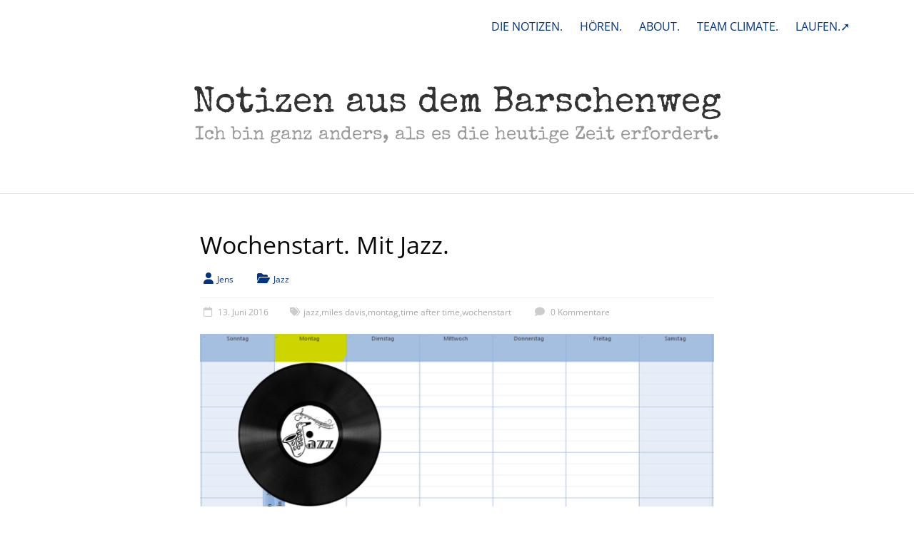

--- FILE ---
content_type: text/html; charset=UTF-8
request_url: https://www.notizen-aus-dem.barschenweg.de/tag/miles-davis/
body_size: 19868
content:
<!DOCTYPE html>
<html  xmlns="http://www.w3.org/1999/xhtml" prefix="" lang="de">
<head>
	<meta charset="UTF-8"/>
	<meta name="viewport" content="width=device-width, initial-scale=1">
	<link rel="profile" href="https://gmpg.org/xfn/11"/>
	<script type="text/javascript" src="https://cloud.ccm19.de/app.js?apiKey=fc2f747d9af19d9fc331130d35edf72d6718d69a5823354f&amp;domain=694685ca40b00716f3000252&amp;lang=de_DE" referrerpolicy="origin"></script>

<!-- BEGIN Metadata added by the Add-Meta-Tags WordPress plugin -->
<meta name="referrer" content="no-referrer">
<meta name="referrer" content="strict-origin-when-cross-origin">
<meta name="description" content="Content tagged with miles davis." />
<meta name="keywords" content="miles davis" />
<meta property="og:type" content="website" />
<meta property="og:site_name" content="Notizen aus dem Barschenweg" />
<meta property="og:title" content="miles davis" />
<meta property="og:url" content="https://www.notizen-aus-dem.barschenweg.de/tag/miles-davis/" />
<meta property="og:description" content="Content tagged with miles davis." />
<meta property="og:locale" content="de" />
<!-- END Metadata added by the Add-Meta-Tags WordPress plugin -->

<title>miles davis &#8211; Notizen aus dem Barschenweg</title>

	  <meta name='robots' content='max-image-preview:large' />

<link rel="alternate" type="application/rss+xml" title="Notizen aus dem Barschenweg &raquo; Feed" href="https://www.notizen-aus-dem.barschenweg.de/feed/" />
<link rel="alternate" type="application/rss+xml" title="Notizen aus dem Barschenweg &raquo; Kommentar-Feed" href="https://www.notizen-aus-dem.barschenweg.de/comments/feed/" />
<link rel="alternate" type="application/rss+xml" title="Notizen aus dem Barschenweg &raquo; miles davis Schlagwort-Feed" href="https://www.notizen-aus-dem.barschenweg.de/tag/miles-davis/feed/" />
<style id='wp-img-auto-sizes-contain-inline-css' type='text/css'>
img:is([sizes=auto i],[sizes^="auto," i]){contain-intrinsic-size:3000px 1500px}
/*# sourceURL=wp-img-auto-sizes-contain-inline-css */
</style>
<link rel='stylesheet' id='footnote-voodoo-css' href='https://www.notizen-aus-dem.barschenweg.de/wp-content/plugins/footnotes-for-wordpress/footnote-voodoo.css?ver=2016.1230' type='text/css' media='all' />
<style id='wp-emoji-styles-inline-css' type='text/css'>

	img.wp-smiley, img.emoji {
		display: inline !important;
		border: none !important;
		box-shadow: none !important;
		height: 1em !important;
		width: 1em !important;
		margin: 0 0.07em !important;
		vertical-align: -0.1em !important;
		background: none !important;
		padding: 0 !important;
	}
/*# sourceURL=wp-emoji-styles-inline-css */
</style>
<link rel='stylesheet' id='wp-block-library-css' href='https://www.notizen-aus-dem.barschenweg.de/wp-includes/css/dist/block-library/style.min.css?ver=6.9' type='text/css' media='all' />
<style id='global-styles-inline-css' type='text/css'>
:root{--wp--preset--aspect-ratio--square: 1;--wp--preset--aspect-ratio--4-3: 4/3;--wp--preset--aspect-ratio--3-4: 3/4;--wp--preset--aspect-ratio--3-2: 3/2;--wp--preset--aspect-ratio--2-3: 2/3;--wp--preset--aspect-ratio--16-9: 16/9;--wp--preset--aspect-ratio--9-16: 9/16;--wp--preset--color--black: #000000;--wp--preset--color--cyan-bluish-gray: #abb8c3;--wp--preset--color--white: #ffffff;--wp--preset--color--pale-pink: #f78da7;--wp--preset--color--vivid-red: #cf2e2e;--wp--preset--color--luminous-vivid-orange: #ff6900;--wp--preset--color--luminous-vivid-amber: #fcb900;--wp--preset--color--light-green-cyan: #7bdcb5;--wp--preset--color--vivid-green-cyan: #00d084;--wp--preset--color--pale-cyan-blue: #8ed1fc;--wp--preset--color--vivid-cyan-blue: #0693e3;--wp--preset--color--vivid-purple: #9b51e0;--wp--preset--gradient--vivid-cyan-blue-to-vivid-purple: linear-gradient(135deg,rgb(6,147,227) 0%,rgb(155,81,224) 100%);--wp--preset--gradient--light-green-cyan-to-vivid-green-cyan: linear-gradient(135deg,rgb(122,220,180) 0%,rgb(0,208,130) 100%);--wp--preset--gradient--luminous-vivid-amber-to-luminous-vivid-orange: linear-gradient(135deg,rgb(252,185,0) 0%,rgb(255,105,0) 100%);--wp--preset--gradient--luminous-vivid-orange-to-vivid-red: linear-gradient(135deg,rgb(255,105,0) 0%,rgb(207,46,46) 100%);--wp--preset--gradient--very-light-gray-to-cyan-bluish-gray: linear-gradient(135deg,rgb(238,238,238) 0%,rgb(169,184,195) 100%);--wp--preset--gradient--cool-to-warm-spectrum: linear-gradient(135deg,rgb(74,234,220) 0%,rgb(151,120,209) 20%,rgb(207,42,186) 40%,rgb(238,44,130) 60%,rgb(251,105,98) 80%,rgb(254,248,76) 100%);--wp--preset--gradient--blush-light-purple: linear-gradient(135deg,rgb(255,206,236) 0%,rgb(152,150,240) 100%);--wp--preset--gradient--blush-bordeaux: linear-gradient(135deg,rgb(254,205,165) 0%,rgb(254,45,45) 50%,rgb(107,0,62) 100%);--wp--preset--gradient--luminous-dusk: linear-gradient(135deg,rgb(255,203,112) 0%,rgb(199,81,192) 50%,rgb(65,88,208) 100%);--wp--preset--gradient--pale-ocean: linear-gradient(135deg,rgb(255,245,203) 0%,rgb(182,227,212) 50%,rgb(51,167,181) 100%);--wp--preset--gradient--electric-grass: linear-gradient(135deg,rgb(202,248,128) 0%,rgb(113,206,126) 100%);--wp--preset--gradient--midnight: linear-gradient(135deg,rgb(2,3,129) 0%,rgb(40,116,252) 100%);--wp--preset--font-size--small: 13px;--wp--preset--font-size--medium: 20px;--wp--preset--font-size--large: 36px;--wp--preset--font-size--x-large: 42px;--wp--preset--spacing--20: 0.44rem;--wp--preset--spacing--30: 0.67rem;--wp--preset--spacing--40: 1rem;--wp--preset--spacing--50: 1.5rem;--wp--preset--spacing--60: 2.25rem;--wp--preset--spacing--70: 3.38rem;--wp--preset--spacing--80: 5.06rem;--wp--preset--shadow--natural: 6px 6px 9px rgba(0, 0, 0, 0.2);--wp--preset--shadow--deep: 12px 12px 50px rgba(0, 0, 0, 0.4);--wp--preset--shadow--sharp: 6px 6px 0px rgba(0, 0, 0, 0.2);--wp--preset--shadow--outlined: 6px 6px 0px -3px rgb(255, 255, 255), 6px 6px rgb(0, 0, 0);--wp--preset--shadow--crisp: 6px 6px 0px rgb(0, 0, 0);}:where(.is-layout-flex){gap: 0.5em;}:where(.is-layout-grid){gap: 0.5em;}body .is-layout-flex{display: flex;}.is-layout-flex{flex-wrap: wrap;align-items: center;}.is-layout-flex > :is(*, div){margin: 0;}body .is-layout-grid{display: grid;}.is-layout-grid > :is(*, div){margin: 0;}:where(.wp-block-columns.is-layout-flex){gap: 2em;}:where(.wp-block-columns.is-layout-grid){gap: 2em;}:where(.wp-block-post-template.is-layout-flex){gap: 1.25em;}:where(.wp-block-post-template.is-layout-grid){gap: 1.25em;}.has-black-color{color: var(--wp--preset--color--black) !important;}.has-cyan-bluish-gray-color{color: var(--wp--preset--color--cyan-bluish-gray) !important;}.has-white-color{color: var(--wp--preset--color--white) !important;}.has-pale-pink-color{color: var(--wp--preset--color--pale-pink) !important;}.has-vivid-red-color{color: var(--wp--preset--color--vivid-red) !important;}.has-luminous-vivid-orange-color{color: var(--wp--preset--color--luminous-vivid-orange) !important;}.has-luminous-vivid-amber-color{color: var(--wp--preset--color--luminous-vivid-amber) !important;}.has-light-green-cyan-color{color: var(--wp--preset--color--light-green-cyan) !important;}.has-vivid-green-cyan-color{color: var(--wp--preset--color--vivid-green-cyan) !important;}.has-pale-cyan-blue-color{color: var(--wp--preset--color--pale-cyan-blue) !important;}.has-vivid-cyan-blue-color{color: var(--wp--preset--color--vivid-cyan-blue) !important;}.has-vivid-purple-color{color: var(--wp--preset--color--vivid-purple) !important;}.has-black-background-color{background-color: var(--wp--preset--color--black) !important;}.has-cyan-bluish-gray-background-color{background-color: var(--wp--preset--color--cyan-bluish-gray) !important;}.has-white-background-color{background-color: var(--wp--preset--color--white) !important;}.has-pale-pink-background-color{background-color: var(--wp--preset--color--pale-pink) !important;}.has-vivid-red-background-color{background-color: var(--wp--preset--color--vivid-red) !important;}.has-luminous-vivid-orange-background-color{background-color: var(--wp--preset--color--luminous-vivid-orange) !important;}.has-luminous-vivid-amber-background-color{background-color: var(--wp--preset--color--luminous-vivid-amber) !important;}.has-light-green-cyan-background-color{background-color: var(--wp--preset--color--light-green-cyan) !important;}.has-vivid-green-cyan-background-color{background-color: var(--wp--preset--color--vivid-green-cyan) !important;}.has-pale-cyan-blue-background-color{background-color: var(--wp--preset--color--pale-cyan-blue) !important;}.has-vivid-cyan-blue-background-color{background-color: var(--wp--preset--color--vivid-cyan-blue) !important;}.has-vivid-purple-background-color{background-color: var(--wp--preset--color--vivid-purple) !important;}.has-black-border-color{border-color: var(--wp--preset--color--black) !important;}.has-cyan-bluish-gray-border-color{border-color: var(--wp--preset--color--cyan-bluish-gray) !important;}.has-white-border-color{border-color: var(--wp--preset--color--white) !important;}.has-pale-pink-border-color{border-color: var(--wp--preset--color--pale-pink) !important;}.has-vivid-red-border-color{border-color: var(--wp--preset--color--vivid-red) !important;}.has-luminous-vivid-orange-border-color{border-color: var(--wp--preset--color--luminous-vivid-orange) !important;}.has-luminous-vivid-amber-border-color{border-color: var(--wp--preset--color--luminous-vivid-amber) !important;}.has-light-green-cyan-border-color{border-color: var(--wp--preset--color--light-green-cyan) !important;}.has-vivid-green-cyan-border-color{border-color: var(--wp--preset--color--vivid-green-cyan) !important;}.has-pale-cyan-blue-border-color{border-color: var(--wp--preset--color--pale-cyan-blue) !important;}.has-vivid-cyan-blue-border-color{border-color: var(--wp--preset--color--vivid-cyan-blue) !important;}.has-vivid-purple-border-color{border-color: var(--wp--preset--color--vivid-purple) !important;}.has-vivid-cyan-blue-to-vivid-purple-gradient-background{background: var(--wp--preset--gradient--vivid-cyan-blue-to-vivid-purple) !important;}.has-light-green-cyan-to-vivid-green-cyan-gradient-background{background: var(--wp--preset--gradient--light-green-cyan-to-vivid-green-cyan) !important;}.has-luminous-vivid-amber-to-luminous-vivid-orange-gradient-background{background: var(--wp--preset--gradient--luminous-vivid-amber-to-luminous-vivid-orange) !important;}.has-luminous-vivid-orange-to-vivid-red-gradient-background{background: var(--wp--preset--gradient--luminous-vivid-orange-to-vivid-red) !important;}.has-very-light-gray-to-cyan-bluish-gray-gradient-background{background: var(--wp--preset--gradient--very-light-gray-to-cyan-bluish-gray) !important;}.has-cool-to-warm-spectrum-gradient-background{background: var(--wp--preset--gradient--cool-to-warm-spectrum) !important;}.has-blush-light-purple-gradient-background{background: var(--wp--preset--gradient--blush-light-purple) !important;}.has-blush-bordeaux-gradient-background{background: var(--wp--preset--gradient--blush-bordeaux) !important;}.has-luminous-dusk-gradient-background{background: var(--wp--preset--gradient--luminous-dusk) !important;}.has-pale-ocean-gradient-background{background: var(--wp--preset--gradient--pale-ocean) !important;}.has-electric-grass-gradient-background{background: var(--wp--preset--gradient--electric-grass) !important;}.has-midnight-gradient-background{background: var(--wp--preset--gradient--midnight) !important;}.has-small-font-size{font-size: var(--wp--preset--font-size--small) !important;}.has-medium-font-size{font-size: var(--wp--preset--font-size--medium) !important;}.has-large-font-size{font-size: var(--wp--preset--font-size--large) !important;}.has-x-large-font-size{font-size: var(--wp--preset--font-size--x-large) !important;}
/*# sourceURL=global-styles-inline-css */
</style>

<style id='classic-theme-styles-inline-css' type='text/css'>
/*! This file is auto-generated */
.wp-block-button__link{color:#fff;background-color:#32373c;border-radius:9999px;box-shadow:none;text-decoration:none;padding:calc(.667em + 2px) calc(1.333em + 2px);font-size:1.125em}.wp-block-file__button{background:#32373c;color:#fff;text-decoration:none}
/*# sourceURL=/wp-includes/css/classic-themes.min.css */
</style>
<link rel='stylesheet' id='social-widget-css' href='https://www.notizen-aus-dem.barschenweg.de/wp-content/plugins/social-media-widget/social_widget.css?ver=6.9' type='text/css' media='all' />
<link rel='stylesheet' id='wp-lightbox-2.min.css-css' href='https://www.notizen-aus-dem.barschenweg.de/wp-content/plugins/wp-lightbox-2/styles/lightbox.min.css?ver=1.3.4' type='text/css' media='all' />
<link rel='stylesheet' id='accelerate_style-css' href='https://www.notizen-aus-dem.barschenweg.de/wp-content/themes/accelerate-pro/style.css?ver=6.9' type='text/css' media='all' />
<link rel='stylesheet' id='accelerate_googlefonts-css' href='//www.notizen-aus-dem.barschenweg.de/wp-content/uploads/omgf/accelerate_googlefonts/accelerate_googlefonts.css?ver=1666167302' type='text/css' media='all' />
<link rel='stylesheet' id='font-awesome-4-css' href='https://www.notizen-aus-dem.barschenweg.de/wp-content/themes/accelerate-pro/fontawesome/css/v4-shims.min.css?ver=4.7.0' type='text/css' media='all' />
<link rel='stylesheet' id='font-awesome-all-css' href='https://www.notizen-aus-dem.barschenweg.de/wp-content/themes/accelerate-pro/fontawesome/css/all.min.css?ver=6.7.2' type='text/css' media='all' />
<link rel='stylesheet' id='font-awesome-solid-css' href='https://www.notizen-aus-dem.barschenweg.de/wp-content/themes/accelerate-pro/fontawesome/css/solid.min.css?ver=6.7.2' type='text/css' media='all' />
<link rel='stylesheet' id='font-awesome-regular-css' href='https://www.notizen-aus-dem.barschenweg.de/wp-content/themes/accelerate-pro/fontawesome/css/regular.min.css?ver=6.7.2' type='text/css' media='all' />
<link rel='stylesheet' id='font-awesome-brands-css' href='https://www.notizen-aus-dem.barschenweg.de/wp-content/themes/accelerate-pro/fontawesome/css/brands.min.css?ver=6.7.2' type='text/css' media='all' />
<link rel='stylesheet' id='lazyload-video-css-css' href='https://www.notizen-aus-dem.barschenweg.de/wp-content/plugins/lazy-load-for-videos/public/css/lazyload-shared.css?ver=2.18.9' type='text/css' media='all' />
<style id='lazyload-video-css-inline-css' type='text/css'>
.entry-content a.lazy-load-youtube, a.lazy-load-youtube, .lazy-load-vimeo{ background-size: cover; }.titletext.youtube { display: none; }.lazy-load-div:before { content: "\25B6"; text-shadow: 0px 0px 60px rgba(0,0,0,0.8); }
/*# sourceURL=lazyload-video-css-inline-css */
</style>
<script type="text/javascript" src="https://www.notizen-aus-dem.barschenweg.de/wp-includes/js/jquery/jquery.min.js?ver=3.7.1" id="jquery-core-js"></script>
<script type="text/javascript" src="https://www.notizen-aus-dem.barschenweg.de/wp-includes/js/jquery/jquery-migrate.min.js?ver=3.4.1" id="jquery-migrate-js"></script>
<script type="text/javascript" src="https://www.notizen-aus-dem.barschenweg.de/wp-content/plugins/footnotes-for-wordpress/footnote-voodoo.js?ver=2016.1230" id="footnote-voodoo-js"></script>
<link rel="https://api.w.org/" href="https://www.notizen-aus-dem.barschenweg.de/wp-json/" /><link rel="alternate" title="JSON" type="application/json" href="https://www.notizen-aus-dem.barschenweg.de/wp-json/wp/v2/tags/56" /><link rel="EditURI" type="application/rsd+xml" title="RSD" href="https://www.notizen-aus-dem.barschenweg.de/xmlrpc.php?rsd" />
<meta name="generator" content="WordPress 6.9" />
<style type="text/css">

	.footnote-indicator:before {
		content: url(https://www.notizen-aus-dem.barschenweg.de/wp-content/plugins/footnotes-for-wordpress/footnoted.png);
		width: 10px;
		height: 10px;
	}
	ol.footnotes li {
		background: #eeeeee url(https://www.notizen-aus-dem.barschenweg.de/wp-content/plugins/footnotes-for-wordpress/note.png) 0px 0px repeat-x;
	}
</style>
<script type="text/javascript">
	// Globals
	var tipUpUrl = 'url(https://www.notizen-aus-dem.barschenweg.de/wp-content/plugins/footnotes-for-wordpress/tip.png)';
	var tipDownUrl = 'url(https://www.notizen-aus-dem.barschenweg.de/wp-content/plugins/footnotes-for-wordpress/tip-down.png)';
</script>
	<!-- Analytics by WP Statistics - https://wp-statistics.com -->
<!-- All in one Favicon 4.8 --><link rel="shortcut icon" href="https://www.notizen-aus-dem.barschenweg.de/wp-content/uploads/2019/01/bw_icon_2019.ico" />
<link rel="icon" href="https://www.notizen-aus-dem.barschenweg.de/wp-content/uploads/2019/01/icon_2019.png" type="image/png"/>
<link rel="apple-touch-icon" href="https://www.notizen-aus-dem.barschenweg.de/wp-content/uploads/2019/01/apple_bw_icon_2019.png" />
<style type="text/css" id="custom-background-css">
body.custom-background { background-color: #ffffff; }
</style>
			<style type="text/css"> #header-text-nav-wrap{padding:15px 0}#header-left-section{float:none;max-width:100%;margin-right:0}#header-logo-image{float:none;text-align:center;margin-bottom:10px}#header-text{float:none;text-align:center;padding:0;margin-bottom:10px}#site-description{padding-bottom:5px}#header-right-section{float:none;max-width:100%}#header-right-section .widget{padding:0 0 10px;float:none;text-align:center}
 .accelerate-button,blockquote,button,input[type=button],input[type=reset],input[type=submit]{background-color:#003385}#site-title a:hover,.next a:hover,.previous a:hover,a{color:#003385}#search-form span,.main-navigation a:hover,.main-navigation ul li ul li a:hover,.main-navigation ul li ul li:hover>a,.main-navigation ul li.current-menu-ancestor a,.main-navigation ul li.current-menu-item a,.main-navigation ul li.current-menu-item ul li a:hover,.main-navigation ul li.current_page_ancestor a,.main-navigation ul li.current_page_item a,.main-navigation ul li:hover>a,.main-small-navigation li:hover > a,.main-navigation ul ul.sub-menu li.current-menu-ancestor> a,.main-navigation ul li.current-menu-ancestor li.current_page_item> a{background-color:#003385}.site-header .menu-toggle:before{color:#003385}.main-small-navigation li a:hover,.widget_team_block .more-link{background-color:#003385}.main-small-navigation .current-menu-item a,.main-small-navigation .current_page_item a,.team-title::b {background:#003385}.footer-menu a:hover,.footer-menu ul li.current-menu-ancestor a,.footer-menu ul li.current-menu-item a,.footer-menu ul li.current_page_ancestor a,.footer-menu ul li.current_page_item a,.footer-menu ul li:hover>a,.widget_team_block .team-title:hover>a{color:#003385}a.slide-prev,a.slide-next,.slider-title-head .entry-title a{background-color:#003385}#controllers a.active,#controllers a:hover,.widget_team_block .team-social-icon a:hover{background-color:#003385;color:#003385}.format-link .entry-content a{background-color:#003385}.tg-one-fourth .widget-title a:hover,.tg-one-half .widget-title a:hover,.tg-one-third .widget-title a:hover,.widget_featured_posts .tg-one-half .entry-title a:hover,.widget_image_service_block .entry-title a:hover,.widget_service_block i.fa,.widget_fun_facts .counter-icon i{color:#003385}#content .wp-pagenavi .current,#content .wp-pagenavi a:hover,.pagination span{background-color:#003385}.pagination a span:hover{color:#003385;border-color:#003385}#content .comments-area a.comment-edit-link:hover,#content .comments-area a.comment-permalink:hover,#content .comments-area article header cite a:hover,.comments-area .comment-author-link a:hover,.widget_testimonial .testimonial-icon:before,.widget_testimonial i.fa-quote-left{color:#003385}#wp-calendar #today,.comment .comment-reply-link:hover,.nav-next a:hover,.nav-previous a:hover{color:#003385}.widget-title span{border-bottom:2px solid #003385}#secondary h3 span:before,.footer-widgets-area h3 span:before{color:#003385}#secondary .accelerate_tagcloud_widget a:hover,.footer-widgets-area .accelerate_tagcloud_widget a:hover{background-color:#003385}.footer-socket-wrapper .copyright a:hover,.footer-widgets-area a:hover{color:#003385}a#scroll-up{background-color:#003385}.entry-meta .byline i,.entry-meta .cat-links i,.entry-meta a,.post .entry-title a:hover{color:#003385}.entry-meta .post-format i{background-color:#003385}.entry-meta .comments-link a:hover,.entry-meta .edit-link a:hover,.entry-meta .posted-on a:hover,.entry-meta .tag-links a:hover{color:#003385}.more-link span,.read-more{background-color:#003385}.single #content .tags a:hover{color:#003385}#page{border-top:3px solid #003385}.nav-menu li a:hover,.top-menu-toggle:before{color:#003385}.footer-socket-wrapper{border-top: 3px solid #003385;}.comments-area .comment-author-link span,{background-color:#003385}@media screen and (max-width: 767px){.better-responsive-menu .sub-toggle{background-color:#000153}}.woocommerce a.button, .woocommerce button.button, .woocommerce input.button, .woocommerce #respond input#submit, .woocommerce #content input.button, .woocommerce-page a.button, .woocommerce-page button.button, .woocommerce-page input.button, .woocommerce-page #respond input#submit, .woocommerce-page #content input.button,main-navigation li.menu-item-has-children:hover, .main-small-navigation .current_page_item > a, .main-small-navigation .current-menu-item > a { background-color: #003385; } @media(max-width: 1024px) and (min-width: 768px){
			.main-navigation li.menu-item-has-children:hover,.main-navigation li.current_page_item{background:#003385;}}.widget_our_clients .clients-cycle-prev, .widget_our_clients .clients-cycle-next{background-color:#003385}.counter-block-wrapper.fact-style-3 .counter-inner-wrapper{background: #003385}.team-title::before{background:#003385} #site-title a { font-family: Special Elite; } #site-description { font-family: Special Elite; } .main-navigation li { font-family: Open Sans; } .small-menu li { font-family: Open Sans; } h1, h2, h3, h4, h5, h6, .widget_recent_work .recent_work_title .title_box h5 { font-family: Open Sans; } body, button, input, select, textarea, p, .entry-meta, .read-more, .more-link, .widget_testimonial .testimonial-author, .widget_testimonial .testimonial-author span { font-family: Open Sans; } #site-title a { font-size: 34px; } #site-description { font-size: 20px; } .main-navigation ul li a { font-size: 20px; } .small-menu ul li a { font-size: 16px; } h1 { font-size: 32px; } h2 { font-size: 26px; } h3 { font-size: 22px; } h4 { font-size: 18px; } h5 { font-size: 18px; } h6 { font-size: 18px; } #secondary h3.widget-title { font-size: 18px; } #colophon .widget-title { font-size: 18px; } .post .entry-title { font-size: 34px; } .type-page .entry-title { font-size: 34px; } .entry-meta { font-size: 12px; } #colophon, #colophon p { font-size: 16px; } #site-title a { color: #333333; } .main-navigation a, .main-navigation ul li ul li a, .main-navigation ul li.current-menu-item ul li a, .main-navigation ul li ul li.current-menu-item a, .main-navigation ul li.current_page_ancestor ul li a, .main-navigation ul li.current-menu-ancestor ul li a, .main-navigation ul li.current_page_item ul li a { color: #003385; } .main-navigation a:hover, .main-navigation ul li.current-menu-item a, .main-navigation ul li.current_page_ancestor a, .main-navigation ul li.current-menu-ancestor a, .main-navigation ul li.current_page_item a, .main-navigation ul li:hover > a, .main-navigation ul li ul li a:hover, .main-navigation ul li ul li:hover > a, .main-navigation ul li.current-menu-item ul li a:hover { background-color: #ffffff; } #header-text-nav-container { background-color: #ffffff; } #header-meta { background-color: #ffffff; } .small-menu a, .small-menu ul li ul li a, .small-menu ul li.current-menu-item ul li a, .small-menu ul li ul li.current-menu-item a, .small-menu ul li.current_page_ancestor ul li a, .small-menu ul li.current-menu-ancestor ul li a, .small-menu ul li.current_page_item ul li a { color: #003385; } .small-menu a:hover, .small-menu ul li.current-menu-item a, .small-menu ul li.current_page_ancestor a,.small-menu ul li.current-menu-ancestor a, .small-menu ul li.current_page_item a, .small-menu ul li:hover > a, .small-menu ul li ul li a:hover, .small-menu ul li ul li:hover > a, .small-menu ul li.current-menu-item ul li a:hover { color: #333333; } .small-menu ul li ul li a, .small-menu ul li.current-menu-item ul li a, .small-menu ul li ul li.current-menu-item a, .small-menu ul li.current_page_ancestor ul li a, .small-menu ul li.current-menu-ancestor ul li a, .small-menu ul li.current_page_item ul li a { background-color: #003385; } h1, h2, h3, h4, h5, h6, .widget_our_clients .widget-title, .widget_recent_work .widget-title,.widget_image_service_block .entry-title a, .widget_featured_posts .widget-title { color: #0a0a0a; } .post .entry-title, .post .entry-title a, .widget_featured_posts .tg-one-half .entry-title a { color: #0a0a0a; } .type-page .entry-title { color: #0f0f0f; } .footer-widgets-area h3.widget-title { color: #444444; } .footer-widgets-area, .footer-widgets-area p { color: #444444; } .footer-widgets-area a { color: #27408b; } .footer-widgets-wrapper { background-color: #ffffff; }#colophon { background-position: center center; }#colophon { background-size: auto; }#colophon { background-attachment: scroll; }#colophon { background-repeat: repeat; }.page-header { background-position: center center; }.page-header { background-size: auto; }.page-header { background-attachment: scroll; }.page-header { background-repeat: repeat; }</style>
				<style type="text/css" id="wp-custom-css">
			/*
Hier kannst du dein eigenes CSS einfügen.

Klicke auf das Hilfe-Symbol oben, um mehr zu lernen.
*/
body {
margin-top:0px !important;
padding-top:0px !important;
}


#header-meta {padding:15px 0px 30px 0px} 
#site-title a {
    font-size: 50px;

	color: #333333
}
#site-title a:hover {color: #333333
}
#site-description {
  font-size:26px;
	line-height:32px;
	margin:5px 0px 60px 0px;
}
#main {padding-top: 50px !important;}
#page {
border: none;
}
.header-image-wrap {
border: none;
}
.header-image {
	margin-top: 25px;
border: none;	
}
#header-text {margin-top:40px; margin-bottom:px; }
#header-text-nav-container {
padding:0px 0px 0px 0px;
	border-bottom:1px solid #dddddd
}
#header-text-nav-wrap {
padding: 0 0 0 0px;
}
#site-navigation {display:none}
#top-site-navigation a:hover {text-decoration: underline}
.main-navigation {}
.main-navigation a {
margin: 5px 15px 5px 15px}
.main-navigation ul li a {
text-decoration: none;
	padding: 10px 0px 10px	0px;
}
.main-navigation ul li a:hover {
text-decoration: underline;
}
#secondary {padding-right:0px}
#secondary .widget {padding-right:35px}
.entry-header h1 {font-family:"Special Elite"; font-size:34px !important}
.more-link {
    float:right;
   display: block;
    margin-top: 0px;
	border: 0px solid #003385;
	border-radius: 0px;}
.more-link span {
color: #003385;
background-color: #fff;
		letter-spacing:1px;
font-size: 20px;
	line-height: 25px;
	padding-bottom:0px;
	font-family:"Special Elite";
	text-decoration:underline;
}
.more-link span:hover {
	text-decoration:none;
	background-color: #fff;
	color: #003385;}
.tagebuch h2 {font-family:"Special Elite"; margin-top: 25px; font-size:32px}
.entry-content h2 {line-height: 1.4}
.entry-content h3 {}
#content .post {
    margin-bottom: 50px;
}
.post .entry-title {
	line-height: 42px;}
#colophon {
border-top: solid 1px #dddddd;
}

.main-navigation ul li.current-menu-item a, .main-navigation ul li.current_page_ancestor a, .main-navigation ul li.current-menu-ancestor a, .main-navigation ul li.current_page_item a
{
text-decoration: underline;
	color: ;
}
p {
line-height: 26px;
margin-bottom: 18px;
}
p strong {font-weight:700; color:#000000}
.jetpack-display-remote-posts h4 {
    font-size: 100% !important;
}
.commentklein {
font-size:0.8em !important;
line-height: 1em !important;}
#submit {
font-size: 24px;
}
.footer-socket-wrapper {
padding-top: 20px;
padding-bottom: 40px;
    border-top: 1px solid #003385;
}
.footer-socket-wrapper
.cookie-notice-container {padding:5px; padding-bottom:10px}
#cookie-notice {font-size:16px; font-weight: 500;}
.cn-button.bootstrap, .cn-button.wp-default {font-size:16px; font-weight: 500;margin-top:10px; margin-bottom:5px}
.entry-content a {text-decoration-line:underline}
.entry-content a:hover {text-decoration-line:none !important}

.video-container {
    position: relative;
    padding-bottom: 56.25%;
    padding-top: 30px;
    height: 0;
    overflow: hidden;
}

.video-container iframe,
.video-container object,
.video-container embed {
    position: absolute;
    top: 0;
    left: 0;
    width: 100%;
    height: 100%;
}
.einzug {margin-left: 2em}
.einzugbeide {margin-left: 2em; margin-right:2em}
.is-style-default {font-size: 80%; margin-top: 0.1em !important}
.wp-block-image figcaption {margin-top: 0em !important; margin-bottom: 1.5em !important;}
.cookie-notice-container a
{color: #ffffff !important; text-decoration: underline}
.cookie-notice-container a:hover
{color: #ffffff !important; text-decoration: none}

.page-header {display:none}		</style>
		</head>

<body class="archive tag tag-miles-davis tag-56 custom-background wp-embed-responsive wp-theme-accelerate-pro no-sidebar better-responsive-menu wide ">



<div id="page" class="hfeed site">
	<a class="skip-link screen-reader-text" href="#main">Skip to content</a>
		<header id="masthead" class="site-header clearfix">

					<div id="header-meta" class="clearfix">
				<div class="inner-wrap">
										<nav id="top-site-navigation" class="small-menu" class="clearfix">
						<h3 class="top-menu-toggle"></h3>
						<div class="nav-menu clearfix">
							<div class="menu-menu-container"><ul id="menu-menu" class="menu"><li id="menu-item-403" class="menu-item menu-item-type-custom menu-item-object-custom menu-item-home menu-item-403"><a href="https://www.notizen-aus-dem.barschenweg.de">DIE NOTIZEN.</a></li>
<li id="menu-item-4570" class="menu-item menu-item-type-post_type menu-item-object-page menu-item-4570"><a href="https://www.notizen-aus-dem.barschenweg.de/auf-meinen-ohren/" title="Internet für die Ohren…">HÖREN.</a></li>
<li id="menu-item-401" class="menu-item menu-item-type-post_type menu-item-object-page menu-item-401"><a href="https://www.notizen-aus-dem.barschenweg.de/jens-ganz-nackt/" title="Die übliche egozentrische Selbstdarstellung!">ABOUT.</a></li>
<li id="menu-item-9106" class="menu-item menu-item-type-post_type menu-item-object-page menu-item-9106"><a href="https://www.notizen-aus-dem.barschenweg.de/team-climate/">TEAM CLIMATE.</a></li>
<li id="menu-item-4657" class="menu-item menu-item-type-custom menu-item-object-custom menu-item-4657"><a target="_blank" href="http://www.jenslaeuft.barschenweg.de/" title="Jens treibt Sport und bloggt seit 2016 darüber zur Motivation ein bisschen. ">LAUFEN.➚</a></li>
</ul></div>						</div><!-- .nav-menu -->
					</nav>
				</div>
			</div>
		
		<div id="header-text-nav-container" class="clearfix">

			
			<div class="inner-wrap">

				<div id="header-text-nav-wrap" class="clearfix">
					<div id="header-left-section">
													<div id="header-logo-image">
															</div><!-- #header-logo-image -->
													<div id="header-text" class="">
															<h3 id="site-title">
									<a href="https://www.notizen-aus-dem.barschenweg.de/" title="Notizen aus dem Barschenweg" rel="home">Notizen aus dem Barschenweg</a>
								</h3>
															<p id="site-description">Ich bin ganz anders, als es die heutige Zeit erfordert.</p>
													</div><!-- #header-text -->
					</div><!-- #header-left-section -->
					<div id="header-right-section">
											</div><!-- #header-right-section -->

				</div><!-- #header-text-nav-wrap -->

			</div><!-- .inner-wrap -->

			
							
				<nav id="site-navigation" class="main-navigation inner-wrap clearfix" role="navigation">
					<h3 class="menu-toggle">Menü</h3>
					<div class="menu-primary-container inner-wrap"><ul id="menu-menu-1" class="menu"><li class="menu-item menu-item-type-custom menu-item-object-custom menu-item-home menu-item-403"><a href="https://www.notizen-aus-dem.barschenweg.de">DIE NOTIZEN.</a></li>
<li class="menu-item menu-item-type-post_type menu-item-object-page menu-item-4570"><a href="https://www.notizen-aus-dem.barschenweg.de/auf-meinen-ohren/" title="Internet für die Ohren…">HÖREN.</a></li>
<li class="menu-item menu-item-type-post_type menu-item-object-page menu-item-401"><a href="https://www.notizen-aus-dem.barschenweg.de/jens-ganz-nackt/" title="Die übliche egozentrische Selbstdarstellung!">ABOUT.</a></li>
<li class="menu-item menu-item-type-post_type menu-item-object-page menu-item-9106"><a href="https://www.notizen-aus-dem.barschenweg.de/team-climate/">TEAM CLIMATE.</a></li>
<li class="menu-item menu-item-type-custom menu-item-object-custom menu-item-4657"><a target="_blank" href="http://www.jenslaeuft.barschenweg.de/" title="Jens treibt Sport und bloggt seit 2016 darüber zur Motivation ein bisschen. ">LAUFEN.➚</a></li>
</ul></div>				</nav>
					</div><!-- #header-text-nav-container -->

		
		
	</header>
		
	
	<div id="main" class="clearfix">
		<div class="inner-wrap clearfix">

<div id="primary">

	
	<header class="page-header">
		<h1 class="page-title">
			miles davis		</h1>
			</header><!-- .page-header -->
	<div id="content" class="clearfix">
		
			
			
<article id="post-5385" class="post-5385 post type-post status-publish format-standard has-post-thumbnail hentry category-jazz tag-jazz tag-miles-davis tag-montag tag-time-after-time tag-wochenstart  tg-column-two">
		<header class="entry-header">
		<h2 class="entry-title">
			<a href="https://www.notizen-aus-dem.barschenweg.de/2016/06/wochenstart-mit-jazz-125/" title="Wochenstart. Mit Jazz.">Wochenstart. Mit Jazz.</a>
		</h2>
	</header>

	<div class="entry-meta">		<span class="byline"><span class="author vcard"><i class="fa fa-user"></i><a class="url fn n" href="https://www.notizen-aus-dem.barschenweg.de/author/jens-schmidt/" title="Jens">Jens</a></span></span>
		<span class="cat-links"><i class="fa fa-folder-open"></i><a href="https://www.notizen-aus-dem.barschenweg.de/category/jazz/" rel="category tag">Jazz</a></span>
		<span class="sep"><span class="post-format"><i class="fa "></i></span></span>

		<span class="posted-on"><a href="https://www.notizen-aus-dem.barschenweg.de/2016/06/wochenstart-mit-jazz-125/" title="08:00" rel="bookmark"><i class="fa fa-calendar-o"></i> <time class="entry-date published" datetime="2016-06-13T08:00:28+02:00">13. Juni 2016</time><time class="updated" datetime="2016-10-09T16:19:27+02:00">9. Oktober 2016</time></a></span><span class="tag-links"><i class="fa fa-tags"></i><a href="https://www.notizen-aus-dem.barschenweg.de/tag/jazz/" rel="tag">jazz</a>,<a href="https://www.notizen-aus-dem.barschenweg.de/tag/miles-davis/" rel="tag">miles davis</a>,<a href="https://www.notizen-aus-dem.barschenweg.de/tag/montag/" rel="tag">montag</a>,<a href="https://www.notizen-aus-dem.barschenweg.de/tag/time-after-time/" rel="tag">time after time</a>,<a href="https://www.notizen-aus-dem.barschenweg.de/tag/wochenstart/" rel="tag">wochenstart</a></span>			<span class="comments-link"><a href="https://www.notizen-aus-dem.barschenweg.de/2016/06/wochenstart-mit-jazz-125/#respond"><i class="fa fa-comment"></i> 0 Kommentare</a></span>
		</div>
	<figure class="post-featured-image"><a href="https://www.notizen-aus-dem.barschenweg.de/2016/06/wochenstart-mit-jazz-125/" title="Wochenstart. Mit Jazz."><img width="720" height="242" src="https://www.notizen-aus-dem.barschenweg.de/wp-content/uploads/2016/03/Wochenstart-Jazz-2016.png" class="attachment-featured-blog-large size-featured-blog-large wp-post-image" alt="Kalender mit Jazz-Vinyl" title="Wochenstart. Mit Jazz." decoding="async" fetchpriority="high" srcset="https://www.notizen-aus-dem.barschenweg.de/wp-content/uploads/2016/03/Wochenstart-Jazz-2016.png 1148w, https://www.notizen-aus-dem.barschenweg.de/wp-content/uploads/2016/03/Wochenstart-Jazz-2016-150x50.png 150w, https://www.notizen-aus-dem.barschenweg.de/wp-content/uploads/2016/03/Wochenstart-Jazz-2016-580x195.png 580w, https://www.notizen-aus-dem.barschenweg.de/wp-content/uploads/2016/03/Wochenstart-Jazz-2016-768x258.png 768w, https://www.notizen-aus-dem.barschenweg.de/wp-content/uploads/2016/03/Wochenstart-Jazz-2016-940x316.png 940w" sizes="(max-width: 720px) 100vw, 720px" /></a></figure>
	<div class="entry-content clearfix">
		<p>Recht viel los bei mir und ich bin heilfroh, dass ich es gerade noch schaffe, den wöchentlichen Jazzstart zu veröffentlichen. Deswegen zur Zeit immer Klassiker und das ohne jede größere Begründung, warum ich den Song ausgewählt habe. Bei diesem Klassiker kann ich heute aber sogar schnell eine Begründung liefern, da diese  kurz und schmerzlos ausfällt:</p>
<p><strong>Miles Davis! Spitzensong! Großartige Interpretation!</strong></p>
<p><iframe style="max-width: 100%;" src="https://www.youtube.com/embed/hL5JrivCaLM" width="720" height="540" frameborder="0" allowfullscreen="allowfullscreen"></iframe></p>
<p>&nbsp;</p>

	</div>

	</article>

		
			
			
<article id="post-4942" class="post-4942 post type-post status-publish format-standard has-post-thumbnail hentry category-jazz tag-jazz tag-kino-2 tag-miles-ahead tag-miles-davis tag-wochenstart  tg-column-two">
		<header class="entry-header">
		<h2 class="entry-title">
			<a href="https://www.notizen-aus-dem.barschenweg.de/2016/02/wochenstart-mit-jazz-109/" title="Wochenstart. Mit Jazz.">Wochenstart. Mit Jazz.</a>
		</h2>
	</header>

	<div class="entry-meta">		<span class="byline"><span class="author vcard"><i class="fa fa-user"></i><a class="url fn n" href="https://www.notizen-aus-dem.barschenweg.de/author/jens-schmidt/" title="Jens">Jens</a></span></span>
		<span class="cat-links"><i class="fa fa-folder-open"></i><a href="https://www.notizen-aus-dem.barschenweg.de/category/jazz/" rel="category tag">Jazz</a></span>
		<span class="sep"><span class="post-format"><i class="fa "></i></span></span>

		<span class="posted-on"><a href="https://www.notizen-aus-dem.barschenweg.de/2016/02/wochenstart-mit-jazz-109/" title="08:00" rel="bookmark"><i class="fa fa-calendar-o"></i> <time class="entry-date published" datetime="2016-02-22T08:00:51+01:00">22. Februar 2016</time><time class="updated" datetime="2016-02-22T08:21:36+01:00">22. Februar 2016</time></a></span><span class="tag-links"><i class="fa fa-tags"></i><a href="https://www.notizen-aus-dem.barschenweg.de/tag/jazz/" rel="tag">jazz</a>,<a href="https://www.notizen-aus-dem.barschenweg.de/tag/kino-2/" rel="tag">kino</a>,<a href="https://www.notizen-aus-dem.barschenweg.de/tag/miles-ahead/" rel="tag">miles ahead</a>,<a href="https://www.notizen-aus-dem.barschenweg.de/tag/miles-davis/" rel="tag">miles davis</a>,<a href="https://www.notizen-aus-dem.barschenweg.de/tag/wochenstart/" rel="tag">wochenstart</a></span>			<span class="comments-link"><a href="https://www.notizen-aus-dem.barschenweg.de/2016/02/wochenstart-mit-jazz-109/#respond"><i class="fa fa-comment"></i> 0 Kommentare</a></span>
		</div>
	<figure class="post-featured-image"><a href="https://www.notizen-aus-dem.barschenweg.de/2016/02/wochenstart-mit-jazz-109/" title="Wochenstart. Mit Jazz."><img width="720" height="240" src="https://www.notizen-aus-dem.barschenweg.de/wp-content/uploads/2015/05/Wochenstart_Jazz.png" class="attachment-featured-blog-large size-featured-blog-large wp-post-image" alt="Schallplatten auf Kalender" title="Wochenstart. Mit Jazz." decoding="async" srcset="https://www.notizen-aus-dem.barschenweg.de/wp-content/uploads/2015/05/Wochenstart_Jazz.png 1200w, https://www.notizen-aus-dem.barschenweg.de/wp-content/uploads/2015/05/Wochenstart_Jazz-150x50.png 150w, https://www.notizen-aus-dem.barschenweg.de/wp-content/uploads/2015/05/Wochenstart_Jazz-580x193.png 580w, https://www.notizen-aus-dem.barschenweg.de/wp-content/uploads/2015/05/Wochenstart_Jazz-940x313.png 940w" sizes="(max-width: 720px) 100vw, 720px" /></a></figure>
	<div class="entry-content clearfix">
		<p>Letzte Woche hatte am 18. Februar der neue Film über Miles Davis &#8222;Miles Ahead&#8220; (<a href="https://youtu.be/ssfTNCTVT5U" target="_blank">Trailer</a>) im Rahmen der Berlinale seine Europapremiere.</p>
<p style="text-align: left;">Und weil ich mich auf diesen Film (<a href="https://www.berlinale.de/de/programm/berlinale_programm/datenblatt.php?film_id=201614684#tab=filmStills" target="_blank">Details</a>) freue, starten wir mit einem Song von eben diesem <a href="https://de.wikipedia.org/wiki/The_Man_with_the_Horn" target="_blank">Comeback-Album</a>, auf welches im Film Bezug genommen wird, in diese Woche.</p>
<p><iframe loading="lazy" style="max-width: 100%;" src="https://www.youtube.com/embed/dimC5rq7bU0" width="700" height="394" frameborder="0" allowfullscreen="allowfullscreen"></iframe></p>
<p>Am 01. April soll der Film dann auch bei uns in die Kinos kommen und weil wir in der kleinen Großstadt in Mittelfranken zwei Programmkinos zur Auswahl haben, bin ich guter Hoffnung diesen Film im Kino sehen zu können. :o)</p>
<p>&nbsp;</p>

	</div>

	</article>

		
			
			
<article id="post-3260" class="post-3260 post type-post status-publish format-standard has-post-thumbnail hentry category-jazz tag-jazz tag-kind-of-blue tag-miles-davis tag-wochenstart  tg-column-two">
		<header class="entry-header">
		<h2 class="entry-title">
			<a href="https://www.notizen-aus-dem.barschenweg.de/2015/03/wochenstart-mit-jazz-61/" title="Wochenstart mit Jazz">Wochenstart mit Jazz</a>
		</h2>
	</header>

	<div class="entry-meta">		<span class="byline"><span class="author vcard"><i class="fa fa-user"></i><a class="url fn n" href="https://www.notizen-aus-dem.barschenweg.de/author/jens-schmidt/" title="Jens">Jens</a></span></span>
		<span class="cat-links"><i class="fa fa-folder-open"></i><a href="https://www.notizen-aus-dem.barschenweg.de/category/jazz/" rel="category tag">Jazz</a></span>
		<span class="sep"><span class="post-format"><i class="fa "></i></span></span>

		<span class="posted-on"><a href="https://www.notizen-aus-dem.barschenweg.de/2015/03/wochenstart-mit-jazz-61/" title="09:31" rel="bookmark"><i class="fa fa-calendar-o"></i> <time class="entry-date published" datetime="2015-03-09T09:31:52+01:00">9. März 2015</time></a></span><span class="tag-links"><i class="fa fa-tags"></i><a href="https://www.notizen-aus-dem.barschenweg.de/tag/jazz/" rel="tag">jazz</a>,<a href="https://www.notizen-aus-dem.barschenweg.de/tag/kind-of-blue/" rel="tag">kind of blue</a>,<a href="https://www.notizen-aus-dem.barschenweg.de/tag/miles-davis/" rel="tag">miles davis</a>,<a href="https://www.notizen-aus-dem.barschenweg.de/tag/wochenstart/" rel="tag">wochenstart</a></span>			<span class="comments-link"><a href="https://www.notizen-aus-dem.barschenweg.de/2015/03/wochenstart-mit-jazz-61/#respond"><i class="fa fa-comment"></i> 0 Kommentare</a></span>
		</div>
	<figure class="post-featured-image"><a href="https://www.notizen-aus-dem.barschenweg.de/2015/03/wochenstart-mit-jazz-61/" title="Wochenstart mit Jazz"><img width="720" height="300" src="https://www.notizen-aus-dem.barschenweg.de/wp-content/uploads/2014/06/Wochenstart-Jazz.jpg" class="attachment-featured-blog-large size-featured-blog-large wp-post-image" alt="Kalender mit Vinyl-Jazz-Platte" title="Wochenstart mit Jazz" decoding="async" loading="lazy" srcset="https://www.notizen-aus-dem.barschenweg.de/wp-content/uploads/2014/06/Wochenstart-Jazz.jpg 756w, https://www.notizen-aus-dem.barschenweg.de/wp-content/uploads/2014/06/Wochenstart-Jazz-150x62.jpg 150w, https://www.notizen-aus-dem.barschenweg.de/wp-content/uploads/2014/06/Wochenstart-Jazz-580x241.jpg 580w" sizes="auto, (max-width: 720px) 100vw, 720px" /></a></figure>
	<div class="entry-content clearfix">
		<p>Letzte Woche hatte ein Meilenstein des Jazz seinen 56. Geburtstag bzw. &#8222;Teilgeburtstag&#8220;.</p>
<p>Am 02.03.1959 fand die erste Aufnahmesession von Miles Davis wegweisendem Album <a href="http://de.wikipedia.org/wiki/Kind_of_Blue" target="_blank">Kind of Blue</a> statt (die zweite Session folgte am 22.04.). Kind of Blue ist bisher das meistverkaufte Album des Jazz und gilt als stilprägend für den modalen Jazz der 50er/60er Jahre.</p>
<p>Mit Cannonball Adderley (Altsaxophon),  John Coltrane (Tenorsaxophon), Wynton Kelly (Klavier, aber nur bei &#8222;Freddie Freeloader&#8220;),  Bill Evans (Klavier), Paul Chambers (Bass) und Jimmy Cobb (Schlagzeug) hatte Miles Davis auch noch eine gepflegte Auswahl an weiteren Jazzgenies um sich versammelt, deshalb kann ich mir weitere Lobhudeleien auf &#8222;Kind of Blue&#8220; dann auch sparen.</p>
<p>Und deswegen starten wir heute mit Track No. 1 &#8222;So what&#8220; in die Woche!</p>
<p><iframe loading="lazy" style="max-width: 100%;" src="https://www.youtube.com/embed/2Yp3WPBMTTE" width="600" height="450" frameborder="0" allowfullscreen="allowfullscreen"></iframe></p>

	</div>

	</article>

		
			
			
<article id="post-3026" class="post-3026 post type-post status-publish format-standard hentry category-jazz tag-jazz tag-miles-davis tag-wochenstart  tg-column-two">
		<header class="entry-header">
		<h2 class="entry-title">
			<a href="https://www.notizen-aus-dem.barschenweg.de/2014/10/wochenstart-mit-jazz-44/" title="Wochenstart mit Jazz">Wochenstart mit Jazz</a>
		</h2>
	</header>

	<div class="entry-meta">		<span class="byline"><span class="author vcard"><i class="fa fa-user"></i><a class="url fn n" href="https://www.notizen-aus-dem.barschenweg.de/author/jens-schmidt/" title="Jens">Jens</a></span></span>
		<span class="cat-links"><i class="fa fa-folder-open"></i><a href="https://www.notizen-aus-dem.barschenweg.de/category/jazz/" rel="category tag">Jazz</a></span>
		<span class="sep"><span class="post-format"><i class="fa "></i></span></span>

		<span class="posted-on"><a href="https://www.notizen-aus-dem.barschenweg.de/2014/10/wochenstart-mit-jazz-44/" title="07:00" rel="bookmark"><i class="fa fa-calendar-o"></i> <time class="entry-date published" datetime="2014-10-13T07:00:48+02:00">13. Oktober 2014</time><time class="updated" datetime="2014-11-01T08:21:00+01:00">1. November 2014</time></a></span><span class="tag-links"><i class="fa fa-tags"></i><a href="https://www.notizen-aus-dem.barschenweg.de/tag/jazz/" rel="tag">jazz</a>,<a href="https://www.notizen-aus-dem.barschenweg.de/tag/miles-davis/" rel="tag">miles davis</a>,<a href="https://www.notizen-aus-dem.barschenweg.de/tag/wochenstart/" rel="tag">wochenstart</a></span>			<span class="comments-link"><a href="https://www.notizen-aus-dem.barschenweg.de/2014/10/wochenstart-mit-jazz-44/#respond"><i class="fa fa-comment"></i> 0 Kommentare</a></span>
		</div>
	
	<div class="entry-content clearfix">
		<p><a href="https://www.notizen-aus-dem.barschenweg.de/wp-content/uploads/2014/10/we-want-miles.jpg" rel="lightbox[3026]"><img loading="lazy" decoding="async" class="aligncenter wp-image-3029" src="https://www.notizen-aus-dem.barschenweg.de/wp-content/uploads/2014/10/we-want-miles-940x626.jpg" alt="we-want-miles" width="600" height="400" srcset="https://www.notizen-aus-dem.barschenweg.de/wp-content/uploads/2014/10/we-want-miles-940x626.jpg 940w, https://www.notizen-aus-dem.barschenweg.de/wp-content/uploads/2014/10/we-want-miles-150x100.jpg 150w, https://www.notizen-aus-dem.barschenweg.de/wp-content/uploads/2014/10/we-want-miles-580x386.jpg 580w, https://www.notizen-aus-dem.barschenweg.de/wp-content/uploads/2014/10/we-want-miles.jpg 1200w" sizes="auto, (max-width: 600px) 100vw, 600px" /></a></p>
<p>Habe mir am Samstag vom Grabbeltisch meiner örtlichen Buchhandelskette eine Miles Davis Biografie gegriffen!</p>
<p>Und weil diese Biografie wunderschön aufgemacht ist, tolle Bilder enthält, mit interessanten Details und Interviews mit Miles&#8216; Weggenossen zu informieren und zu unterhalten weiß und mir außerdem mal wieder richtig Lust auf meine Miles Davis Scheiben gemacht hat, gibt&#8217;s heute zum Wochenstart:</p>
<p><strong><a href="http://de.wikipedia.org/wiki/Miles_Davis" target="_blank">Miles Davis</a> mit &#8222;Footprints&#8220;</strong></p>
<p><iframe loading="lazy" style="max-width: 100%;" src="//www.youtube.com/embed/nGedo8WaySA" width="600" height="450" frameborder="0" allowfullscreen="allowfullscreen"></iframe></p>
<p>&nbsp;</p>

	</div>

	</article>

		
			
			
<article id="post-2267" class="post-2267 post type-post status-publish format-standard hentry category-music-was-my-first-love tag-fusion tag-jazz tag-jazzrock tag-miles-davis tag-ohrenschmaus  tg-column-two">
		<header class="entry-header">
		<h2 class="entry-title">
			<a href="https://www.notizen-aus-dem.barschenweg.de/2014/02/ohrenschmaus-mit-patina-a-tribute-to-jack-johnson/" title="Ohrenschmaus mit Patina: A Tribute To Jack Johnson">Ohrenschmaus mit Patina: A Tribute To Jack Johnson</a>
		</h2>
	</header>

	<div class="entry-meta">		<span class="byline"><span class="author vcard"><i class="fa fa-user"></i><a class="url fn n" href="https://www.notizen-aus-dem.barschenweg.de/author/jens-schmidt/" title="Jens">Jens</a></span></span>
		<span class="cat-links"><i class="fa fa-folder-open"></i><a href="https://www.notizen-aus-dem.barschenweg.de/category/music-was-my-first-love/" rel="category tag">Music was my first love</a></span>
		<span class="sep"><span class="post-format"><i class="fa "></i></span></span>

		<span class="posted-on"><a href="https://www.notizen-aus-dem.barschenweg.de/2014/02/ohrenschmaus-mit-patina-a-tribute-to-jack-johnson/" title="10:00" rel="bookmark"><i class="fa fa-calendar-o"></i> <time class="entry-date published" datetime="2014-02-23T10:00:27+01:00">23. Februar 2014</time></a></span><span class="tag-links"><i class="fa fa-tags"></i><a href="https://www.notizen-aus-dem.barschenweg.de/tag/fusion/" rel="tag">fusion</a>,<a href="https://www.notizen-aus-dem.barschenweg.de/tag/jazz/" rel="tag">jazz</a>,<a href="https://www.notizen-aus-dem.barschenweg.de/tag/jazzrock/" rel="tag">jazzrock</a>,<a href="https://www.notizen-aus-dem.barschenweg.de/tag/miles-davis/" rel="tag">miles davis</a>,<a href="https://www.notizen-aus-dem.barschenweg.de/tag/ohrenschmaus/" rel="tag">ohrenschmaus</a></span>			<span class="comments-link"><a href="https://www.notizen-aus-dem.barschenweg.de/2014/02/ohrenschmaus-mit-patina-a-tribute-to-jack-johnson/#respond"><i class="fa fa-comment"></i> 0 Kommentare</a></span>
		</div>
	
	<div class="entry-content clearfix">
		<p><a href="https://www.notizen-aus-dem.barschenweg.de/wp-content/uploads/2013/12/Schellack-Jazz.jpg" rel="lightbox[2267]"><img loading="lazy" decoding="async" class="alignright  wp-image-2074" style="border: 0px;" alt="Schellack-Jazz" src="https://www.notizen-aus-dem.barschenweg.de/wp-content/uploads/2013/12/Schellack-Jazz-300x300.jpg" width="250" height="250" srcset="https://www.notizen-aus-dem.barschenweg.de/wp-content/uploads/2013/12/Schellack-Jazz-300x300.jpg 300w, https://www.notizen-aus-dem.barschenweg.de/wp-content/uploads/2013/12/Schellack-Jazz-150x150.jpg 150w, https://www.notizen-aus-dem.barschenweg.de/wp-content/uploads/2013/12/Schellack-Jazz.jpg 640w" sizes="auto, (max-width: 250px) 100vw, 250px" /></a></p>
<blockquote><p><em>Miles Davis is one who writes songs when he plays.</em> (Gerry Mulligan)</p></blockquote>
<p>Nachdem ich hier <a href="https://www.notizen-aus-dem.barschenweg.de/2013/12/hoertipps-mit-patina-a-love-supreme/">letztens das Loblied auf John Coltrane</a> gesungen habe, darf ich jetzt einen anderen Genius das Jazz nicht vernachlässigen – natürlich den großen Miles Davis!</p>
<p>Selbstverständlich finden sich diverse Meilensteine des großen Innovators in meiner Musiktruhe, <em>Birth Of The Cool</em>, <em>Milestones</em>, <em>Kind Of Blue</em>, <em>In A Silent Way</em> und natürlich das epochale <em>Bitches Brew</em>. Allerdings ist mein persönliches Lieblingsalbum von Miles Davis eine seiner, zumindest kommerziell, weniger erfolgreichen Aufnahmen:</p>
<h2>A Tribute To Jack Johnson</h2>
<figure id="attachment_2272" aria-describedby="caption-attachment-2272" style="width: 250px" class="wp-caption alignright"><a href="https://www.notizen-aus-dem.barschenweg.de/wp-content/uploads/2013/12/Jack-Johnson.jpg" rel="lightbox[2267]"><img loading="lazy" decoding="async" class=" wp-image-2272" style="border: 0px;" alt="A Tribute To Jack Johnson" src="https://www.notizen-aus-dem.barschenweg.de/wp-content/uploads/2013/12/Jack-Johnson.jpg" width="250" height="250" srcset="https://www.notizen-aus-dem.barschenweg.de/wp-content/uploads/2013/12/Jack-Johnson.jpg 500w, https://www.notizen-aus-dem.barschenweg.de/wp-content/uploads/2013/12/Jack-Johnson-150x150.jpg 150w, https://www.notizen-aus-dem.barschenweg.de/wp-content/uploads/2013/12/Jack-Johnson-144x144.jpg 144w" sizes="auto, (max-width: 250px) 100vw, 250px" /></a><figcaption id="caption-attachment-2272" class="wp-caption-text"><br /> I&#8217;m Jack Johnson, Heavy Weight Champion of the World. I&#8217;m black and never let me forget it. I&#8217;m black, alright! And never let them forget it!</figcaption></figure>
<p><em>A Tribute To Jack Johnsen</em> ist Miles Davis Folgealbum zu <em>Bitches Brew</em>, jenem berühmten Werk das als Initialzündung des Jazzrock, genauer gesagt des &#8222;Fusion-Jazz&#8220; gilt.</p>
<p>War in den 50er Jahren der Jazz noch die Musik einer intellektuellen &#8222;Protest-Jugend&#8220;, so hatte sich das Anfang der 60er Jahre geändert. Rock and Roll, Folk, Beat und die Rockmusik der späten 6oer hatten den Jazz aus den Hitparaden und auch aus dem Bewusstsein der Öffentlichkeit verdrängt. Die aufbegehrende Jugend hörte lieber Dylan, Beatles, Stones, Doors und Co.. Aus diesem Grund suchte Miles Davis ab Mitte der 60er Jahre nach neuen Formen, um den Jazz auch für die Hörer von Beat und Rock wieder attraktiv zu machen. Davis strukturierte das Miles Davis Quintett mehrmals um und experimentierte mit den elektrisch verstärkten Instrumenten des Rock. Er holte sich Musiker wie den österreichischen Keyboarder George Zawinul, den späteren Mitgründer von Weather Report, und John Mac Laughlin, den wohl bis heute wegweisendsten Gitarristen des Fusion-Jazz in die Band. Das Ergebnis dieses Prozesses erschien 1969: <em>In A Silent Way</em>. Dieses Album ist nicht nur Miles Davis kompletter Bruch mit den damals aktuellen Jazz-Konzepten, sondern gilt auch als eines der ersten Fusion-Alben. Davis verschmolz gekonnt den Jazz und Rock zu etwas völlig Neuem. Das besondere an diesem neuen Stil war nicht nur das ungewohnte Instrumentarium, sondern auch die große (Improvisations-) Freiheit, die den einzelnen Musikern bei den Aufnahmen zugestanden wurden.</p>
<p><strong>Meilenstein des modernen Jazz</strong></p>
<p>1970 veröffentlichte Miles Davis dann jenes Album, welches als Initialzündung für den Fusion Jazz/Jazzrock gilt und in seiner an Meilensteinen nicht armen Discographie eine besondere Stellung einnimmt: Das Doppelalbum B<em>itches Brew</em>. Laut eigenen Angaben wurde Davis zu diesem Album durch das Woodstock Festival beeinflusst. Noch mehr als beim Vorgängeralbum steht bei <em>Bitches Brew</em> die freie Improvisation der mitspielenden Musiker und die Verwendung elektrisch verstärkter Instrumente im Vordergrund. Neu für den Jazz ist auch die intensive Nachbearbeitung der Aufnahmen im Tonstudio – Miles Davis nutzt die Möglichkeiten der modernen Tontechnik jetzt  genauso kreativ wie musikalische Techniken. Auch heute noch wirkt die Platte lebendig, mitreißend und modern. Es ist bis zu diesem Zeitpunkt auch seine kommerziell erfolgreichste Aufnahme und brachte ihm seine erste goldene Schalplatte und ersten Grammy ein. Wer mehr über das &#8222;Schlampen-Gebräu&#8220; erfahren möchte, das Album hat einen ausgiebigen <a href="http://de.wikipedia.org/wiki/Bitches_Brew" target="_blank">Wikipedia-Eintrag</a>.</p>
<p><strong>A Tribute to Jack Johnson</strong></p>
<p>Ich höre <em>In A Silent Way</em> und <em>Bitches Brew</em> in regelmäßigen Abständen ((und mit Genuss!)), aber meine Lieblingsaufnahme aus dieser Schaffensperiode ist <em>A Tribute to Jack Johnson</em>. Es handelt sich hierbei nicht um ein  reguläres Studioalbum, sondern um die Filmmusik zu einem Dokumentarfilm über den schwarzen Boxer Jack Johnson, von 1908 bis 1915 der erste farbige Weltmeister im Schwergewicht.</p>
<p>Das Album besteht aus den zwei Songs &#8222;Right Off&#8220; und &#8222;Yesternow&#8220;, die jeweils eine Seite der Vinyl-Aufnahme bilden. Weitaus mehr als bei den beiden Vorgängern wurde Studiotechnik eingesetzt, beide Songs sind aus unterschiedlichen Mitschnitten und Aufnahmen zusammen gesetzt. Kleine Besonderheit: Ein Teil von &#8222;Yesternow&#8220; ist um eine leicht geänderte Basslinie des James Brown-Songs &#8222;Say It Loud &#8211; I&#8217;m Black and I&#8217;m Proud&#8220; herum aufgebaut. Eine sicherlich von Miles Davis beabsichtigte Anspielung auf die &#8222;Black-Power&#8220; Thematik des Films. Darüber hinaus bezeichnete Miles Davis James Brown (neben Sly Stone) als einen seiner wichtigsten musikalischen Einflüsse in dieser Zeit.</p>
<p>A Tribute To Jack Johnson war kommerziell weniger erfolgreich als sein Vorgänger, gilt unter Kritikern aber als die künstlerisch wertvollere Aufnahme. Einer Meinung, der ich mich uneingeschränkt anschließe. <em>Bitches Brew</em> hatte das Glück die erste Veröffentlichung seiner Art zu sein und einen grundlegenden, bis heute wirkenden Stilwechsel im Jazz auszulösen. <em>A Tribute To Jack Johnson</em> dagegen ist das Album in dem Miles Davis über die reine Experimentierphase schon hinaus ist. Die elektrischen Instrumente werden ganz selbstverständlich eingesetzt, die neuen Improvisationstechniken und die Auflösung der Trennung von &#8222;Frontline&#8220; und &#8222;Rhythmusgruppe&#8220; sind den Musikern vertraut. Meiner Meinung nach herrscht bei diesem Album die Freude am Spiel und den neuen Techniken vor und macht das Album eingängiger und &#8222;durchhörbarer&#8220;. Wer nicht mit dem Fusion Jazz der 70er Jahre vertraut ist und sich einhören möchte, dem empfehle ich deshalb <em>A Tribute To Jack Jonsohn</em> als Einstieg.</p>
<p>Und wenn am Schluss von Yesternow ein Zitat des Schauspielers Brock Peters ((der Jack Johnson im Film verkörpert)) erklingt, bekomme ich manchmal immer noch eine kleine Gänsehaut:</p>
<blockquote><p>&#8222;I&#8217;m Jack Johnson, Heavy Weight Champion of the World. I&#8217;m black and never let me forget it. I&#8217;m black, alright! And never let them forget it!&#8220;</p></blockquote>
<p><strong>Meine Bewertung:</strong> 5 von 5 Sternen!</p>
<p><strong>Credits: <a href="http://www.amazon.de/gp/product/B0007M8HTW/ref=as_li_ss_tl?ie=UTF8&amp;camp=1638&amp;creative=19454&amp;creativeASIN=B0007M8HTW&amp;linkCode=as2&amp;tag=barschenweg-21">A Tribute to Jack Johnson</a><img loading="lazy" decoding="async" style="border: none !important; margin: 0px !important;" alt="" src="http://ir-de.amazon-adsystem.com/e/ir?t=barschenweg-21&amp;l=as2&amp;o=3&amp;a=B0007M8HTW" width="1" height="1" border="0" /> ((Amazon Partnerlink))</strong></p>
<p>Erscheinungsjahr: 1970<br />
Besetzung:<br />
Miles Davis: Trumpet<br />
Steve Grossmann: Soprano Saxophone<br />
Herbie Hancock: Organ<br />
John McLaughlin: Guitar<br />
Michael Henderson: Electric Bass<br />
Billy Cobham: Drums</p>

	</div>

	</article>

		
							<ul class="default-wp-page clearfix">
			<li class="previous"><a href="https://www.notizen-aus-dem.barschenweg.de/tag/miles-davis/page/2/" >&larr; Zurück</a></li>
			<li class="next"></li>
		</ul>
				
		
	</div><!-- #content -->

	
</div><!-- #primary -->




</div><!-- .inner-wrap -->
</div><!-- #main -->
<footer id="colophon" class="clearfix">
	
<div class="footer-widgets-wrapper">
	<div class="inner-wrap">
		<div class="footer-widgets-area  clearfix">
																					
					<div class="tg-one-third">
						<aside id="custom_html-6" class="widget_text widget widget_custom_html"><h3 class="widget-title"><span>JENS NOTIERT.</span></h3><div class="textwidget custom-html-widget"><p style="margin-top:10px; line-height:22px !important"><a href="https://www.notizen-aus-dem.barschenweg.de/wp-content/uploads/2023/08/pratchet.png" rel="lightbox"><img src="https://www.notizen-aus-dem.barschenweg.de/wp-content/uploads/2013/11/Logo_Moleskine.jpg" style="max-width:75%" alt="Moleskine-Notizbuch"></a></p><p style="line-height:22px !important">Jens denkt nach.</p><p style="line-height:22px !important"> Über das Leben, das Universum, den Blues, den Jazz und den ganzen Rest.</p>
<p style="line-height:22px !important">Und notiert das Ergebnis der Denkerei dann ab und an hier in's virtuelle Moleskine.</p>
<p style="font-size:12px !important">
	<a href="https://www.notizen-aus-dem.barschenweg.de/impressum/">IMPRESSUM</a> | <a href="https://www.notizen-aus-dem.barschenweg.de/datenschutz/">DATENSCHUTZERKLÄRUNG</a>
</p>

</div></aside><aside id="custom_html-15" class="widget_text widget widget_custom_html"><h3 class="widget-title"><span>Aktuell in&#8217;s Sportblog notiert</span></h3><div class="textwidget custom-html-widget"><p><a href="https://www.jenslaeuft.barschenweg.de/2025/12/ooooops-i-did-it-again-teil-2/" target="_blank">&#10140; Oooops? I did it again. Teil 2.</a></p>
<p><a href="https://www.jenslaeuft.barschenweg.de/2025/05/oooops-i-did-it-again-teil-1/" target="_blank">&#10140; Oooops? I did it again. Teil 1.</a></p></div></aside><aside id="custom_html-10" class="widget_text widget widget_custom_html"><h3 class="widget-title"><span>Das Mutterschiff.</span></h3><div class="textwidget custom-html-widget"><a href="https://www.barschenweg.de" target=_blank titel="In den Barscheneg..."><img style="max-width:95%; height: auto" src="https://www.notizen-aus-dem.barschenweg.de/wp-content/uploads/2021/01/mutterschiff.jpg" alt="Barschenweg Straßenschild"></a></div></aside><aside id="custom_html-12" class="widget_text widget widget_custom_html"><h3 class="widget-title"><span>Der Trend geht zum Zweitblog</span></h3><div class="textwidget custom-html-widget"><a href="https://www.jenslaeuft.barschenweg.de" target="_blank"><img src="https://www.notizen-aus-dem.barschenweg.de/wp-content/uploads/2021/03/running_shoes_2016.png" alt="Zeichnung Laufschuhe" title="Home is where my runing shoes are"></a></div></aside>					</div>

											<div class="tg-one-third tg-column-2">
							<aside id="media_image-10" class="widget widget_media_image"><h3 class="widget-title"><span>JENS VERSUCHT ZU RETTEN.</span></h3><a href="https://sea-watch.org/spenden/" target="_blank"><img width="300" height="250" src="https://www.notizen-aus-dem.barschenweg.de/wp-content/uploads/2021/03/300×250-1712-sea-watch_anzeigenset-web.jpg" class="image wp-image-8806  attachment-full size-full" alt="Banner Seawatch.org" style="max-width: 100%; height: auto;" title="Retten…" decoding="async" loading="lazy" srcset="https://www.notizen-aus-dem.barschenweg.de/wp-content/uploads/2021/03/300×250-1712-sea-watch_anzeigenset-web.jpg 300w, https://www.notizen-aus-dem.barschenweg.de/wp-content/uploads/2021/03/300×250-1712-sea-watch_anzeigenset-web-150x125.jpg 150w" sizes="auto, (max-width: 300px) 100vw, 300px" /></a></aside><aside id="media_image-11" class="widget widget_media_image"><h3 class="widget-title"><span>JENS SCHÜTZT MEERE</span></h3><a href="https://sea-shepherd.de/"><img width="580" height="179" src="https://www.notizen-aus-dem.barschenweg.de/wp-content/uploads/2025/12/IMG_0238-580x179.jpeg" class="image wp-image-9924  attachment-medium size-medium" alt="Eine weiße Zeichnung vor schwarzem Hintegrund: Ein Totenschädel, darunter gekreuzt ein Dreizack und ein Hirtenstab. Auf der Stirn des Totenschädels eine Zeichnung eines Delphins und eines Wals" style="max-width: 100%; height: auto;" decoding="async" loading="lazy" srcset="https://www.notizen-aus-dem.barschenweg.de/wp-content/uploads/2025/12/IMG_0238-580x179.jpeg 580w, https://www.notizen-aus-dem.barschenweg.de/wp-content/uploads/2025/12/IMG_0238-940x290.jpeg 940w, https://www.notizen-aus-dem.barschenweg.de/wp-content/uploads/2025/12/IMG_0238-150x46.jpeg 150w, https://www.notizen-aus-dem.barschenweg.de/wp-content/uploads/2025/12/IMG_0238-768x237.jpeg 768w, https://www.notizen-aus-dem.barschenweg.de/wp-content/uploads/2025/12/IMG_0238-1536x473.jpeg 1536w, https://www.notizen-aus-dem.barschenweg.de/wp-content/uploads/2025/12/IMG_0238.jpeg 1620w" sizes="auto, (max-width: 580px) 100vw, 580px" /></a></aside><aside id="media_image-6" class="widget widget_media_image"><h3 class="widget-title"><span>JENS VERGIBT KREDITE.</span></h3><a href="https://www.kiva.org/invitedby/jensschmidt" target="_blank"><img width="580" height="306" src="https://www.notizen-aus-dem.barschenweg.de/wp-content/uploads/2018/08/kiva-e1671716498431-580x306.png" class="image wp-image-6761  attachment-medium size-medium" alt="Kiva" style="max-width: 100%; height: auto;" decoding="async" loading="lazy" srcset="https://www.notizen-aus-dem.barschenweg.de/wp-content/uploads/2018/08/kiva-e1671716498431-580x306.png 580w, https://www.notizen-aus-dem.barschenweg.de/wp-content/uploads/2018/08/kiva-e1671716498431-150x79.png 150w, https://www.notizen-aus-dem.barschenweg.de/wp-content/uploads/2018/08/kiva-e1671716498431-768x405.png 768w, https://www.notizen-aus-dem.barschenweg.de/wp-content/uploads/2018/08/kiva-e1671716498431-940x496.png 940w, https://www.notizen-aus-dem.barschenweg.de/wp-content/uploads/2018/08/kiva-e1671716498431.png 990w" sizes="auto, (max-width: 580px) 100vw, 580px" /></a></aside><aside id="media_image-9" class="widget widget_media_image"><h3 class="widget-title"><span>JENS ERNÄHRT MENSCHEN.</span></h3><a href="https://sharethemeal.org/de/" target="_blank"><img width="390" height="135" src="https://www.notizen-aus-dem.barschenweg.de/wp-content/uploads/2018/08/STM_logo_lockup_horizontal_white.jpg" class="image wp-image-6853  attachment-full size-full" alt="ShareTheMeal" style="max-width: 100%; height: auto;" decoding="async" loading="lazy" srcset="https://www.notizen-aus-dem.barschenweg.de/wp-content/uploads/2018/08/STM_logo_lockup_horizontal_white.jpg 390w, https://www.notizen-aus-dem.barschenweg.de/wp-content/uploads/2018/08/STM_logo_lockup_horizontal_white-150x52.jpg 150w, https://www.notizen-aus-dem.barschenweg.de/wp-content/uploads/2018/08/STM_logo_lockup_horizontal_white-280x97.jpg 280w" sizes="auto, (max-width: 390px) 100vw, 390px" /></a></aside><aside id="custom_html-11" class="widget_text widget widget_custom_html"><h3 class="widget-title"><span>JENS KOMPENSIERT CO2.</span></h3><div class="textwidget custom-html-widget"><a href="https://www.teamclimate.com"><img src="https://www.notizen-aus-dem.barschenweg.de/wp-content/uploads/2021/08/Team_Climate.jpg" title="Mach dein Leben klimaneutral" border="0" alt="Team Climate Banner"/></a></div></aside>						</div>
					
											<div class="tg-one-third tg-after-two-blocks-clearfix">
							<aside id="categories-2" class="widget widget_categories"><h3 class="widget-title"><span>Hier geht es um:</span></h3><form action="https://www.notizen-aus-dem.barschenweg.de" method="get"><label class="screen-reader-text" for="cat">Hier geht es um:</label><select  name='cat' id='cat' class='postform'>
	<option value='-1'>Kategorie auswählen</option>
	<option class="level-0" value="1">Allgemeines</option>
	<option class="level-0" value="48">Biographisches</option>
	<option class="level-0" value="227">Das Leben</option>
	<option class="level-0" value="95">Finde ich gut</option>
	<option class="level-0" value="7">Gesellschaft</option>
	<option class="level-0" value="300">Glotze</option>
	<option class="level-0" value="62">Jazz</option>
	<option class="level-0" value="340">Journaille</option>
	<option class="level-0" value="984">Klimakrise</option>
	<option class="level-0" value="92">Konsumterror</option>
	<option class="level-0" value="221">Kunst</option>
	<option class="level-0" value="235">Lichtbilder</option>
	<option class="level-0" value="8">Lichtspiele</option>
	<option class="level-0" value="1064">linksgruenveredelt</option>
	<option class="level-0" value="908">Literatur</option>
	<option class="level-0" value="9">Music was my first love</option>
	<option class="level-0" value="99">Nahrung</option>
	<option class="level-0" value="10">Netzleben</option>
	<option class="level-0" value="177">Netzverweise</option>
	<option class="level-0" value="12">Politik</option>
	<option class="level-0" value="51">Rechenknechte</option>
	<option class="level-0" value="203">Soziales Genetzwerke</option>
	<option class="level-0" value="640">Sport</option>
	<option class="level-0" value="13">This and That</option>
	<option class="level-0" value="91">WTF?</option>
</select>
</form><script type="text/javascript">
/* <![CDATA[ */

( ( dropdownId ) => {
	const dropdown = document.getElementById( dropdownId );
	function onSelectChange() {
		setTimeout( () => {
			if ( 'escape' === dropdown.dataset.lastkey ) {
				return;
			}
			if ( dropdown.value && parseInt( dropdown.value ) > 0 && dropdown instanceof HTMLSelectElement ) {
				dropdown.parentElement.submit();
			}
		}, 250 );
	}
	function onKeyUp( event ) {
		if ( 'Escape' === event.key ) {
			dropdown.dataset.lastkey = 'escape';
		} else {
			delete dropdown.dataset.lastkey;
		}
	}
	function onClick() {
		delete dropdown.dataset.lastkey;
	}
	dropdown.addEventListener( 'keyup', onKeyUp );
	dropdown.addEventListener( 'click', onClick );
	dropdown.addEventListener( 'change', onSelectChange );
})( "cat" );

//# sourceURL=WP_Widget_Categories%3A%3Awidget
/* ]]> */
</script>
</aside><aside id="search-3" class="widget widget_search"><h3 class="widget-title"><span>Barschenweg durchsuchen</span></h3><form action="https://www.notizen-aus-dem.barschenweg.de/"id="search-form" class="searchform clearfix" method="get">
	<input type="text" placeholder="Suche" class="s field" name="s">
	<input type="submit" value="Suche" id="search-submit" name="submit" class="submit">
</form><!-- .searchform --></aside><aside id="social-widget-4" class="widget Social_Widget"><h3 class="widget-title"><span>JENS IST SOCIAL.</span></h3><div class="socialmedia-buttons smw_left"><a href="https://mastodon.social/@jensschmidt"  target="_blank"><img width="48" height="48" src="https://www.barschenweg.de/Pics/buttons32/mastodon.png" 
				alt=" Jens trötet!" 
				title=" Jens trötet!"  class="bounce" /></a><a href="https://pixelfed.de/jensschmidt"  target="_blank"><img width="48" height="48" src="https://www.barschenweg.de/Pics/buttons32/pixelfed.png" 
				alt=" Jens&#039; Fotos im Fediverse" 
				title=" Jens&#039; Fotos im Fediverse"  class="bounce" /></a><a href="https://www.strava.com/athletes/12486515"  target="_blank"><img width="48" height="48" src="https://www.barschenweg.de/Pics/buttons32/strava.png" 
				alt=" Jens läuft" 
				title=" Jens läuft"  class="bounce" /></a><a href="https://bsky.app/profile/jensschmidt.bsky.social"  target="_blank"><img width="48" height="48" src="https://www.barschenweg.de/Pics/buttons32/bluesky.png" 
				alt=" Jens im Blauhimmel" 
				title=" Jens im Blauhimmel"  class="bounce" /></a><a href="https://glass.photo/jensschmidt"  target="_blank"><img width="48" height="48" src="https://www.barschenweg.de/style/pics/glass.png" 
				alt=" Jens knipst" 
				title=" Jens knipst"  class="bounce" /></a><a href="https://instagram.com/jensschmidt"  target="_blank"><img width="48" height="48" src="https://www.barschenweg.de/Pics/buttons32/instagram.png" 
				alt=" Jens schnappschusst" 
				title=" Jens schnappschusst"  class="bounce" /></a><a href="https://www.facebook.com/jens.d.schmidt"  target="_blank"><img width="48" height="48" src="https://www.barschenweg.de/Pics/buttons32/facebook.png" 
				alt=" Jens hängt auf Facebook rum!" 
				title=" Jens hängt auf Facebook rum!"  class="bounce" /></a><a href="http://pinterest.com/jensschmidt/"  target="_blank"><img width="48" height="48" src="https://www.barschenweg.de/Pics/buttons32/pinterest.png" 
				alt=" Jens pinnt!" 
				title=" Jens pinnt!"  class="bounce" /></a><a href="http://de.linkedin.com/in/wbschmidt/"  target="_blank"><img width="48" height="48" src="https://www.barschenweg.de/Pics/buttons32/linkedin.png" 
				alt=" Jens bei LinkedIn" 
				title=" Jens bei LinkedIn"  class="bounce" /></a><a href="https://www.xing.com/profile/Jens_Schmidt72"  target="_blank"><img width="48" height="48" src="https://www.barschenweg.de/Pics/buttons32/xing.png" 
				alt=" Jens bei XING" 
				title=" Jens bei XING"  class="bounce" /></a><a href="https://www.flickr.com/photos/barschenweg/sets/"  target="_blank"><img width="48" height="48" src="https://www.barschenweg.de/Pics/buttons32/flickr.png" 
				alt=" Jens fotografiert 2" 
				title=" Jens fotografiert 2"  class="bounce" /></a></div></aside><aside id="archives-3" class="widget widget_archive"><h3 class="widget-title"><span>Was früher hier war</span></h3>		<label class="screen-reader-text" for="archives-dropdown-3">Was früher hier war</label>
		<select id="archives-dropdown-3" name="archive-dropdown">
			
			<option value="">Monat auswählen</option>
				<option value='https://www.notizen-aus-dem.barschenweg.de/2026/01/'> Januar 2026 &nbsp;(3)</option>
	<option value='https://www.notizen-aus-dem.barschenweg.de/2025/12/'> Dezember 2025 &nbsp;(3)</option>
	<option value='https://www.notizen-aus-dem.barschenweg.de/2025/11/'> November 2025 &nbsp;(2)</option>
	<option value='https://www.notizen-aus-dem.barschenweg.de/2024/12/'> Dezember 2024 &nbsp;(3)</option>
	<option value='https://www.notizen-aus-dem.barschenweg.de/2024/11/'> November 2024 &nbsp;(1)</option>
	<option value='https://www.notizen-aus-dem.barschenweg.de/2024/07/'> Juli 2024 &nbsp;(1)</option>
	<option value='https://www.notizen-aus-dem.barschenweg.de/2024/06/'> Juni 2024 &nbsp;(1)</option>
	<option value='https://www.notizen-aus-dem.barschenweg.de/2024/02/'> Februar 2024 &nbsp;(1)</option>
	<option value='https://www.notizen-aus-dem.barschenweg.de/2024/01/'> Januar 2024 &nbsp;(3)</option>
	<option value='https://www.notizen-aus-dem.barschenweg.de/2023/12/'> Dezember 2023 &nbsp;(5)</option>
	<option value='https://www.notizen-aus-dem.barschenweg.de/2023/09/'> September 2023 &nbsp;(1)</option>
	<option value='https://www.notizen-aus-dem.barschenweg.de/2022/12/'> Dezember 2022 &nbsp;(9)</option>
	<option value='https://www.notizen-aus-dem.barschenweg.de/2022/11/'> November 2022 &nbsp;(2)</option>
	<option value='https://www.notizen-aus-dem.barschenweg.de/2022/02/'> Februar 2022 &nbsp;(1)</option>
	<option value='https://www.notizen-aus-dem.barschenweg.de/2022/01/'> Januar 2022 &nbsp;(1)</option>
	<option value='https://www.notizen-aus-dem.barschenweg.de/2021/12/'> Dezember 2021 &nbsp;(5)</option>
	<option value='https://www.notizen-aus-dem.barschenweg.de/2021/11/'> November 2021 &nbsp;(1)</option>
	<option value='https://www.notizen-aus-dem.barschenweg.de/2021/09/'> September 2021 &nbsp;(1)</option>
	<option value='https://www.notizen-aus-dem.barschenweg.de/2021/08/'> August 2021 &nbsp;(2)</option>
	<option value='https://www.notizen-aus-dem.barschenweg.de/2021/07/'> Juli 2021 &nbsp;(1)</option>
	<option value='https://www.notizen-aus-dem.barschenweg.de/2021/05/'> Mai 2021 &nbsp;(2)</option>
	<option value='https://www.notizen-aus-dem.barschenweg.de/2021/04/'> April 2021 &nbsp;(1)</option>
	<option value='https://www.notizen-aus-dem.barschenweg.de/2021/03/'> März 2021 &nbsp;(3)</option>
	<option value='https://www.notizen-aus-dem.barschenweg.de/2021/02/'> Februar 2021 &nbsp;(4)</option>
	<option value='https://www.notizen-aus-dem.barschenweg.de/2021/01/'> Januar 2021 &nbsp;(6)</option>
	<option value='https://www.notizen-aus-dem.barschenweg.de/2020/12/'> Dezember 2020 &nbsp;(6)</option>
	<option value='https://www.notizen-aus-dem.barschenweg.de/2020/10/'> Oktober 2020 &nbsp;(1)</option>
	<option value='https://www.notizen-aus-dem.barschenweg.de/2020/06/'> Juni 2020 &nbsp;(1)</option>
	<option value='https://www.notizen-aus-dem.barschenweg.de/2020/05/'> Mai 2020 &nbsp;(1)</option>
	<option value='https://www.notizen-aus-dem.barschenweg.de/2020/02/'> Februar 2020 &nbsp;(2)</option>
	<option value='https://www.notizen-aus-dem.barschenweg.de/2020/01/'> Januar 2020 &nbsp;(2)</option>
	<option value='https://www.notizen-aus-dem.barschenweg.de/2019/12/'> Dezember 2019 &nbsp;(2)</option>
	<option value='https://www.notizen-aus-dem.barschenweg.de/2019/11/'> November 2019 &nbsp;(1)</option>
	<option value='https://www.notizen-aus-dem.barschenweg.de/2019/10/'> Oktober 2019 &nbsp;(1)</option>
	<option value='https://www.notizen-aus-dem.barschenweg.de/2019/03/'> März 2019 &nbsp;(2)</option>
	<option value='https://www.notizen-aus-dem.barschenweg.de/2019/01/'> Januar 2019 &nbsp;(3)</option>
	<option value='https://www.notizen-aus-dem.barschenweg.de/2018/12/'> Dezember 2018 &nbsp;(5)</option>
	<option value='https://www.notizen-aus-dem.barschenweg.de/2018/11/'> November 2018 &nbsp;(4)</option>
	<option value='https://www.notizen-aus-dem.barschenweg.de/2018/10/'> Oktober 2018 &nbsp;(4)</option>
	<option value='https://www.notizen-aus-dem.barschenweg.de/2018/09/'> September 2018 &nbsp;(2)</option>
	<option value='https://www.notizen-aus-dem.barschenweg.de/2018/08/'> August 2018 &nbsp;(2)</option>
	<option value='https://www.notizen-aus-dem.barschenweg.de/2018/05/'> Mai 2018 &nbsp;(1)</option>
	<option value='https://www.notizen-aus-dem.barschenweg.de/2018/03/'> März 2018 &nbsp;(1)</option>
	<option value='https://www.notizen-aus-dem.barschenweg.de/2018/02/'> Februar 2018 &nbsp;(3)</option>
	<option value='https://www.notizen-aus-dem.barschenweg.de/2018/01/'> Januar 2018 &nbsp;(3)</option>
	<option value='https://www.notizen-aus-dem.barschenweg.de/2017/12/'> Dezember 2017 &nbsp;(4)</option>
	<option value='https://www.notizen-aus-dem.barschenweg.de/2017/11/'> November 2017 &nbsp;(1)</option>
	<option value='https://www.notizen-aus-dem.barschenweg.de/2017/10/'> Oktober 2017 &nbsp;(1)</option>
	<option value='https://www.notizen-aus-dem.barschenweg.de/2017/09/'> September 2017 &nbsp;(2)</option>
	<option value='https://www.notizen-aus-dem.barschenweg.de/2017/08/'> August 2017 &nbsp;(2)</option>
	<option value='https://www.notizen-aus-dem.barschenweg.de/2017/07/'> Juli 2017 &nbsp;(1)</option>
	<option value='https://www.notizen-aus-dem.barschenweg.de/2017/06/'> Juni 2017 &nbsp;(2)</option>
	<option value='https://www.notizen-aus-dem.barschenweg.de/2017/05/'> Mai 2017 &nbsp;(5)</option>
	<option value='https://www.notizen-aus-dem.barschenweg.de/2017/04/'> April 2017 &nbsp;(4)</option>
	<option value='https://www.notizen-aus-dem.barschenweg.de/2017/03/'> März 2017 &nbsp;(2)</option>
	<option value='https://www.notizen-aus-dem.barschenweg.de/2017/02/'> Februar 2017 &nbsp;(3)</option>
	<option value='https://www.notizen-aus-dem.barschenweg.de/2017/01/'> Januar 2017 &nbsp;(6)</option>
	<option value='https://www.notizen-aus-dem.barschenweg.de/2016/12/'> Dezember 2016 &nbsp;(7)</option>
	<option value='https://www.notizen-aus-dem.barschenweg.de/2016/11/'> November 2016 &nbsp;(5)</option>
	<option value='https://www.notizen-aus-dem.barschenweg.de/2016/10/'> Oktober 2016 &nbsp;(6)</option>
	<option value='https://www.notizen-aus-dem.barschenweg.de/2016/09/'> September 2016 &nbsp;(4)</option>
	<option value='https://www.notizen-aus-dem.barschenweg.de/2016/08/'> August 2016 &nbsp;(5)</option>
	<option value='https://www.notizen-aus-dem.barschenweg.de/2016/07/'> Juli 2016 &nbsp;(5)</option>
	<option value='https://www.notizen-aus-dem.barschenweg.de/2016/06/'> Juni 2016 &nbsp;(4)</option>
	<option value='https://www.notizen-aus-dem.barschenweg.de/2016/05/'> Mai 2016 &nbsp;(9)</option>
	<option value='https://www.notizen-aus-dem.barschenweg.de/2016/04/'> April 2016 &nbsp;(11)</option>
	<option value='https://www.notizen-aus-dem.barschenweg.de/2016/03/'> März 2016 &nbsp;(11)</option>
	<option value='https://www.notizen-aus-dem.barschenweg.de/2016/02/'> Februar 2016 &nbsp;(13)</option>
	<option value='https://www.notizen-aus-dem.barschenweg.de/2016/01/'> Januar 2016 &nbsp;(13)</option>
	<option value='https://www.notizen-aus-dem.barschenweg.de/2015/12/'> Dezember 2015 &nbsp;(19)</option>
	<option value='https://www.notizen-aus-dem.barschenweg.de/2015/11/'> November 2015 &nbsp;(13)</option>
	<option value='https://www.notizen-aus-dem.barschenweg.de/2015/10/'> Oktober 2015 &nbsp;(7)</option>
	<option value='https://www.notizen-aus-dem.barschenweg.de/2015/09/'> September 2015 &nbsp;(6)</option>
	<option value='https://www.notizen-aus-dem.barschenweg.de/2015/08/'> August 2015 &nbsp;(10)</option>
	<option value='https://www.notizen-aus-dem.barschenweg.de/2015/07/'> Juli 2015 &nbsp;(13)</option>
	<option value='https://www.notizen-aus-dem.barschenweg.de/2015/06/'> Juni 2015 &nbsp;(17)</option>
	<option value='https://www.notizen-aus-dem.barschenweg.de/2015/05/'> Mai 2015 &nbsp;(7)</option>
	<option value='https://www.notizen-aus-dem.barschenweg.de/2015/04/'> April 2015 &nbsp;(7)</option>
	<option value='https://www.notizen-aus-dem.barschenweg.de/2015/03/'> März 2015 &nbsp;(5)</option>
	<option value='https://www.notizen-aus-dem.barschenweg.de/2015/02/'> Februar 2015 &nbsp;(4)</option>
	<option value='https://www.notizen-aus-dem.barschenweg.de/2015/01/'> Januar 2015 &nbsp;(7)</option>
	<option value='https://www.notizen-aus-dem.barschenweg.de/2014/12/'> Dezember 2014 &nbsp;(11)</option>
	<option value='https://www.notizen-aus-dem.barschenweg.de/2014/11/'> November 2014 &nbsp;(7)</option>
	<option value='https://www.notizen-aus-dem.barschenweg.de/2014/10/'> Oktober 2014 &nbsp;(5)</option>
	<option value='https://www.notizen-aus-dem.barschenweg.de/2014/09/'> September 2014 &nbsp;(10)</option>
	<option value='https://www.notizen-aus-dem.barschenweg.de/2014/08/'> August 2014 &nbsp;(3)</option>
	<option value='https://www.notizen-aus-dem.barschenweg.de/2014/07/'> Juli 2014 &nbsp;(7)</option>
	<option value='https://www.notizen-aus-dem.barschenweg.de/2014/06/'> Juni 2014 &nbsp;(12)</option>
	<option value='https://www.notizen-aus-dem.barschenweg.de/2014/05/'> Mai 2014 &nbsp;(8)</option>
	<option value='https://www.notizen-aus-dem.barschenweg.de/2014/04/'> April 2014 &nbsp;(6)</option>
	<option value='https://www.notizen-aus-dem.barschenweg.de/2014/03/'> März 2014 &nbsp;(6)</option>
	<option value='https://www.notizen-aus-dem.barschenweg.de/2014/02/'> Februar 2014 &nbsp;(8)</option>
	<option value='https://www.notizen-aus-dem.barschenweg.de/2014/01/'> Januar 2014 &nbsp;(6)</option>
	<option value='https://www.notizen-aus-dem.barschenweg.de/2013/12/'> Dezember 2013 &nbsp;(21)</option>
	<option value='https://www.notizen-aus-dem.barschenweg.de/2013/11/'> November 2013 &nbsp;(25)</option>
	<option value='https://www.notizen-aus-dem.barschenweg.de/2013/10/'> Oktober 2013 &nbsp;(14)</option>
	<option value='https://www.notizen-aus-dem.barschenweg.de/2013/09/'> September 2013 &nbsp;(7)</option>
	<option value='https://www.notizen-aus-dem.barschenweg.de/2013/08/'> August 2013 &nbsp;(9)</option>
	<option value='https://www.notizen-aus-dem.barschenweg.de/2013/07/'> Juli 2013 &nbsp;(4)</option>
	<option value='https://www.notizen-aus-dem.barschenweg.de/2013/06/'> Juni 2013 &nbsp;(8)</option>
	<option value='https://www.notizen-aus-dem.barschenweg.de/2013/05/'> Mai 2013 &nbsp;(11)</option>
	<option value='https://www.notizen-aus-dem.barschenweg.de/2013/04/'> April 2013 &nbsp;(8)</option>
	<option value='https://www.notizen-aus-dem.barschenweg.de/2013/03/'> März 2013 &nbsp;(4)</option>
	<option value='https://www.notizen-aus-dem.barschenweg.de/2013/02/'> Februar 2013 &nbsp;(4)</option>
	<option value='https://www.notizen-aus-dem.barschenweg.de/2013/01/'> Januar 2013 &nbsp;(2)</option>
	<option value='https://www.notizen-aus-dem.barschenweg.de/2012/12/'> Dezember 2012 &nbsp;(4)</option>
	<option value='https://www.notizen-aus-dem.barschenweg.de/2012/11/'> November 2012 &nbsp;(2)</option>
	<option value='https://www.notizen-aus-dem.barschenweg.de/2012/10/'> Oktober 2012 &nbsp;(6)</option>
	<option value='https://www.notizen-aus-dem.barschenweg.de/2012/09/'> September 2012 &nbsp;(8)</option>
	<option value='https://www.notizen-aus-dem.barschenweg.de/2008/03/'> März 2008 &nbsp;(1)</option>

		</select>

			<script type="text/javascript">
/* <![CDATA[ */

( ( dropdownId ) => {
	const dropdown = document.getElementById( dropdownId );
	function onSelectChange() {
		setTimeout( () => {
			if ( 'escape' === dropdown.dataset.lastkey ) {
				return;
			}
			if ( dropdown.value ) {
				document.location.href = dropdown.value;
			}
		}, 250 );
	}
	function onKeyUp( event ) {
		if ( 'Escape' === event.key ) {
			dropdown.dataset.lastkey = 'escape';
		} else {
			delete dropdown.dataset.lastkey;
		}
	}
	function onClick() {
		delete dropdown.dataset.lastkey;
	}
	dropdown.addEventListener( 'keyup', onKeyUp );
	dropdown.addEventListener( 'click', onClick );
	dropdown.addEventListener( 'change', onSelectChange );
})( "archives-dropdown-3" );

//# sourceURL=WP_Widget_Archives%3A%3Awidget
/* ]]> */
</script>
</aside><aside id="nav_menu-3" class="widget widget_nav_menu"><h3 class="widget-title"><span>JURISTISCHES GEDÖNS.</span></h3><div class="menu-gedoens-container"><ul id="menu-gedoens" class="menu"><li id="menu-item-5168" class="menu-item menu-item-type-post_type menu-item-object-page menu-item-5168"><a href="https://www.notizen-aus-dem.barschenweg.de/impressum/" title="Wat mut, dat mut!">IMPRESSUM</a></li>
<li id="menu-item-6729" class="menu-item menu-item-type-post_type menu-item-object-page menu-item-privacy-policy menu-item-6729"><a rel="privacy-policy" href="https://www.notizen-aus-dem.barschenweg.de/datenschutz/">DATENSCHUTZERKLÄRUNG</a></li>
</ul></div></aside><aside id="custom_html-14" class="widget_text widget widget_custom_html"><div class="textwidget custom-html-widget"><p>
Disclaimer: Die Subheadline im Header habe ich aus der <a href="https://wrint.de/2023/08/17/wr1514-doktor-wrintheit-2023/" target=_blank>Doktor Wrintheit 2023</a> geklaut. 
</p></div></aside>						</div>
					
					
																																																																	</div>
	</div>
</div>

	<div class="footer-socket-wrapper clearfix ">
		<div class="inner-wrap">
			<div class="footer-socket-area">
				<div class="copyright"><a href="http://www.barschenweg.de">Copyright © 2026 Jens Schmidt</a></div>				<nav class="footer-menu" class="clearfix">
					<div class="menu-fusszeil-container"><ul id="menu-fusszeil" class="menu"><li id="menu-item-6735" class="menu-item menu-item-type-custom menu-item-object-custom menu-item-home menu-item-6735"><a href="https://www.notizen-aus-dem.barschenweg.de/">STARTSEITE</a></li>
<li id="menu-item-6733" class="menu-item menu-item-type-post_type menu-item-object-page menu-item-6733"><a href="https://www.notizen-aus-dem.barschenweg.de/impressum/">IMPRESSUM</a></li>
<li id="menu-item-6734" class="menu-item menu-item-type-post_type menu-item-object-page menu-item-privacy-policy menu-item-6734"><a rel="privacy-policy" href="https://www.notizen-aus-dem.barschenweg.de/datenschutz/">DATENSCHUTZERKLÄRUNG</a></li>
</ul></div>				</nav>
			</div>
		</div>
	</div>
</footer>
<a href="#masthead" id="scroll-up"><i class="fa fa-long-arrow-up"></i></a>
</div><!-- #page -->



<script type="speculationrules">
{"prefetch":[{"source":"document","where":{"and":[{"href_matches":"/*"},{"not":{"href_matches":["/wp-*.php","/wp-admin/*","/wp-content/uploads/*","/wp-content/*","/wp-content/plugins/*","/wp-content/themes/accelerate-pro/*","/*\\?(.+)"]}},{"not":{"selector_matches":"a[rel~=\"nofollow\"]"}},{"not":{"selector_matches":".no-prefetch, .no-prefetch a"}}]},"eagerness":"conservative"}]}
</script>
<script type="text/javascript" defer="defer" async="async" src="https://www.notizen-aus-dem.barschenweg.de/wp-content/plugins/lh-framebreaker/scripts/lh-framebreaker.js?ver=1534409931" id="lh_framebreaker-script-js"></script>
<script type="text/javascript" src="https://www.notizen-aus-dem.barschenweg.de/wp-content/plugins/simple-share-buttons-adder/js/ssba.js?ver=1759165104" id="simple-share-buttons-adder-ssba-js"></script>
<script type="text/javascript" id="simple-share-buttons-adder-ssba-js-after">
/* <![CDATA[ */
Main.boot( [] );
//# sourceURL=simple-share-buttons-adder-ssba-js-after
/* ]]> */
</script>
<script type="text/javascript" id="wp-jquery-lightbox-js-extra">
/* <![CDATA[ */
var JQLBSettings = {"fitToScreen":"1","resizeSpeed":"400","displayDownloadLink":"0","navbarOnTop":"0","loopImages":"","resizeCenter":"","marginSize":"5","linkTarget":"_self","help":"","prevLinkTitle":"previous image","nextLinkTitle":"next image","prevLinkText":"\u00ab Previous","nextLinkText":"Next \u00bb","closeTitle":"close image gallery","image":"Image ","of":" of ","download":"Download","jqlb_overlay_opacity":"82","jqlb_overlay_color":"#000000","jqlb_overlay_close":"1","jqlb_border_width":"10","jqlb_border_color":"#ffffff","jqlb_border_radius":"0","jqlb_image_info_background_transparency":"100","jqlb_image_info_bg_color":"#ffffff","jqlb_image_info_text_color":"#000000","jqlb_image_info_text_fontsize":"10","jqlb_show_text_for_image":"1","jqlb_next_image_title":"next image","jqlb_previous_image_title":"previous image","jqlb_next_button_image":"https://www.notizen-aus-dem.barschenweg.de/wp-content/plugins/wp-lightbox-2/styles/images/next.gif","jqlb_previous_button_image":"https://www.notizen-aus-dem.barschenweg.de/wp-content/plugins/wp-lightbox-2/styles/images/prev.gif","jqlb_maximum_width":"","jqlb_maximum_height":"","jqlb_show_close_button":"1","jqlb_close_image_title":"close image gallery","jqlb_close_image_max_heght":"22","jqlb_image_for_close_lightbox":"https://www.notizen-aus-dem.barschenweg.de/wp-content/plugins/wp-lightbox-2/styles/images/closelabel.gif","jqlb_keyboard_navigation":"1","jqlb_popup_size_fix":"0"};
//# sourceURL=wp-jquery-lightbox-js-extra
/* ]]> */
</script>
<script type="text/javascript" src="https://www.notizen-aus-dem.barschenweg.de/wp-content/plugins/wp-lightbox-2/js/dist/wp-lightbox-2.min.js?ver=1.3.4.1" id="wp-jquery-lightbox-js"></script>
<script type="text/javascript" src="https://www.notizen-aus-dem.barschenweg.de/wp-content/themes/accelerate-pro/js/waypoints.min.js?ver=2.0.3" id="waypoints-js"></script>
<script type="text/javascript" src="https://www.notizen-aus-dem.barschenweg.de/wp-content/themes/accelerate-pro/js/jquery.counterup.min.js?ver=6.9" id="counterup-js"></script>
<script type="text/javascript" src="https://www.notizen-aus-dem.barschenweg.de/wp-content/themes/accelerate-pro/js/navigation.min.js?ver=6.9" id="accelerate-navigation-js"></script>
<script type="text/javascript" src="https://www.notizen-aus-dem.barschenweg.de/wp-content/themes/accelerate-pro/js/skip-link-focus-fix.js?ver=6.9" id="accelerate-skip-link-focus-fix-js"></script>
<script type="text/javascript" src="https://www.notizen-aus-dem.barschenweg.de/wp-content/themes/accelerate-pro/js/accelerate-custom.min.js?ver=6.9" id="accelerate-custom-js"></script>
<script type="text/javascript" src="https://www.notizen-aus-dem.barschenweg.de/wp-content/plugins/lazy-load-for-videos/public/js/lazyload-shared.js?ver=2.18.9" id="lazyload-video-js-js"></script>
<script type="text/javascript" id="lazyload-youtube-js-js-before">
/* <![CDATA[ */
window.llvConfig=window.llvConfig||{};window.llvConfig.youtube={"colour":"red","buttonstyle":"default","controls":true,"loadpolicy":true,"thumbnailquality":"0","preroll":"","postroll":"","overlaytext":"","loadthumbnail":true,"cookies":false,"callback":"<!--YOUTUBE_CALLBACK-->"};
//# sourceURL=lazyload-youtube-js-js-before
/* ]]> */
</script>
<script type="text/javascript" src="https://www.notizen-aus-dem.barschenweg.de/wp-content/plugins/lazy-load-for-videos/public/js/lazyload-youtube.js?ver=2.18.9" id="lazyload-youtube-js-js"></script>
<script type="text/javascript" id="lazyload-vimeo-js-js-before">
/* <![CDATA[ */
window.llvConfig=window.llvConfig||{};window.llvConfig.vimeo={"buttonstyle":"default","playercolour":"#00adef","preroll":"","postroll":"","show_title":false,"overlaytext":"","loadthumbnail":true,"thumbnailquality":"basic","cookies":false,"callback":"<!--VIMEO_CALLBACK-->"};
//# sourceURL=lazyload-vimeo-js-js-before
/* ]]> */
</script>
<script type="text/javascript" src="https://www.notizen-aus-dem.barschenweg.de/wp-content/plugins/lazy-load-for-videos/public/js/lazyload-vimeo.js?ver=2.18.9" id="lazyload-vimeo-js-js"></script>
<script type="text/javascript" id="wp-statistics-tracker-js-extra">
/* <![CDATA[ */
var WP_Statistics_Tracker_Object = {"requestUrl":"https://www.notizen-aus-dem.barschenweg.de/wp-json/wp-statistics/v2","ajaxUrl":"https://www.notizen-aus-dem.barschenweg.de/wp-admin/admin-ajax.php","hitParams":{"wp_statistics_hit":1,"source_type":"post_tag","source_id":56,"search_query":"","signature":"a8f948ed8073c953d0404ded6b4b2af9","endpoint":"hit"},"option":{"dntEnabled":"","bypassAdBlockers":"","consentIntegration":{"name":null,"status":[]},"isPreview":false,"userOnline":false,"trackAnonymously":false,"isWpConsentApiActive":false,"consentLevel":"functional"},"isLegacyEventLoaded":"","customEventAjaxUrl":"https://www.notizen-aus-dem.barschenweg.de/wp-admin/admin-ajax.php?action=wp_statistics_custom_event&nonce=d51e7a8094","onlineParams":{"wp_statistics_hit":1,"source_type":"post_tag","source_id":56,"search_query":"","signature":"a8f948ed8073c953d0404ded6b4b2af9","action":"wp_statistics_online_check"},"jsCheckTime":"60000"};
//# sourceURL=wp-statistics-tracker-js-extra
/* ]]> */
</script>
<script type="text/javascript" src="https://www.notizen-aus-dem.barschenweg.de/wp-content/plugins/wp-statistics/assets/js/tracker.js?ver=14.16" id="wp-statistics-tracker-js"></script>
<script id="wp-emoji-settings" type="application/json">
{"baseUrl":"https://s.w.org/images/core/emoji/17.0.2/72x72/","ext":".png","svgUrl":"https://s.w.org/images/core/emoji/17.0.2/svg/","svgExt":".svg","source":{"concatemoji":"https://www.notizen-aus-dem.barschenweg.de/wp-includes/js/wp-emoji-release.min.js?ver=6.9"}}
</script>
<script type="module">
/* <![CDATA[ */
/*! This file is auto-generated */
const a=JSON.parse(document.getElementById("wp-emoji-settings").textContent),o=(window._wpemojiSettings=a,"wpEmojiSettingsSupports"),s=["flag","emoji"];function i(e){try{var t={supportTests:e,timestamp:(new Date).valueOf()};sessionStorage.setItem(o,JSON.stringify(t))}catch(e){}}function c(e,t,n){e.clearRect(0,0,e.canvas.width,e.canvas.height),e.fillText(t,0,0);t=new Uint32Array(e.getImageData(0,0,e.canvas.width,e.canvas.height).data);e.clearRect(0,0,e.canvas.width,e.canvas.height),e.fillText(n,0,0);const a=new Uint32Array(e.getImageData(0,0,e.canvas.width,e.canvas.height).data);return t.every((e,t)=>e===a[t])}function p(e,t){e.clearRect(0,0,e.canvas.width,e.canvas.height),e.fillText(t,0,0);var n=e.getImageData(16,16,1,1);for(let e=0;e<n.data.length;e++)if(0!==n.data[e])return!1;return!0}function u(e,t,n,a){switch(t){case"flag":return n(e,"\ud83c\udff3\ufe0f\u200d\u26a7\ufe0f","\ud83c\udff3\ufe0f\u200b\u26a7\ufe0f")?!1:!n(e,"\ud83c\udde8\ud83c\uddf6","\ud83c\udde8\u200b\ud83c\uddf6")&&!n(e,"\ud83c\udff4\udb40\udc67\udb40\udc62\udb40\udc65\udb40\udc6e\udb40\udc67\udb40\udc7f","\ud83c\udff4\u200b\udb40\udc67\u200b\udb40\udc62\u200b\udb40\udc65\u200b\udb40\udc6e\u200b\udb40\udc67\u200b\udb40\udc7f");case"emoji":return!a(e,"\ud83e\u1fac8")}return!1}function f(e,t,n,a){let r;const o=(r="undefined"!=typeof WorkerGlobalScope&&self instanceof WorkerGlobalScope?new OffscreenCanvas(300,150):document.createElement("canvas")).getContext("2d",{willReadFrequently:!0}),s=(o.textBaseline="top",o.font="600 32px Arial",{});return e.forEach(e=>{s[e]=t(o,e,n,a)}),s}function r(e){var t=document.createElement("script");t.src=e,t.defer=!0,document.head.appendChild(t)}a.supports={everything:!0,everythingExceptFlag:!0},new Promise(t=>{let n=function(){try{var e=JSON.parse(sessionStorage.getItem(o));if("object"==typeof e&&"number"==typeof e.timestamp&&(new Date).valueOf()<e.timestamp+604800&&"object"==typeof e.supportTests)return e.supportTests}catch(e){}return null}();if(!n){if("undefined"!=typeof Worker&&"undefined"!=typeof OffscreenCanvas&&"undefined"!=typeof URL&&URL.createObjectURL&&"undefined"!=typeof Blob)try{var e="postMessage("+f.toString()+"("+[JSON.stringify(s),u.toString(),c.toString(),p.toString()].join(",")+"));",a=new Blob([e],{type:"text/javascript"});const r=new Worker(URL.createObjectURL(a),{name:"wpTestEmojiSupports"});return void(r.onmessage=e=>{i(n=e.data),r.terminate(),t(n)})}catch(e){}i(n=f(s,u,c,p))}t(n)}).then(e=>{for(const n in e)a.supports[n]=e[n],a.supports.everything=a.supports.everything&&a.supports[n],"flag"!==n&&(a.supports.everythingExceptFlag=a.supports.everythingExceptFlag&&a.supports[n]);var t;a.supports.everythingExceptFlag=a.supports.everythingExceptFlag&&!a.supports.flag,a.supports.everything||((t=a.source||{}).concatemoji?r(t.concatemoji):t.wpemoji&&t.twemoji&&(r(t.twemoji),r(t.wpemoji)))});
//# sourceURL=https://www.notizen-aus-dem.barschenweg.de/wp-includes/js/wp-emoji-loader.min.js
/* ]]> */
</script>
</body>
</html>
